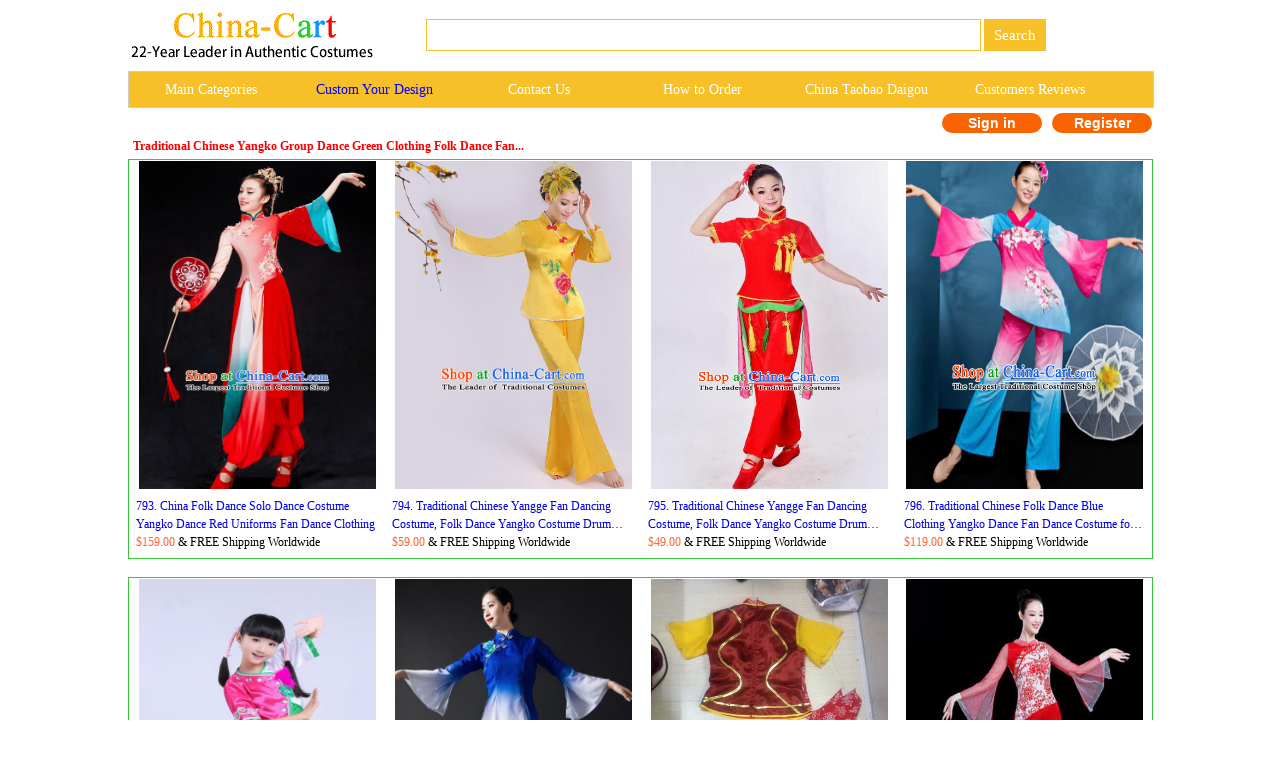

--- FILE ---
content_type: text/html
request_url: http://asian-costumes.com/Traditional_Chinese_Yangko_Group_Dance_Green_Clothing_Folk_Dance_Fan_Dance_Stage_Performance_Costume_for_Women(p19
body_size: 84784
content:
<!--�������ֻ��򿪺���ת���ֻ�ҳ��-->





<link href="/css.css" rel="stylesheet" type="text/css">


   <!--这行和下面一行本来应该在第一行第二行的-->




<html>
<head>
<title>Traditional Chinese Yangko Group Dance Green Clothing Folk Dance Fan Dance Stage Performance Costume for Women</title>
<meta http-equiv="Content-Type" content="text/html;">
<meta name="GENERATOR" content="Microsoft FrontPage 4.0">
<meta name=Keywords content="Traditional Chinese Yangko Group Dance Green Clothing Folk Dance Fan Dance Stage Performance Costume for Women">
<META name=description content="Traditional Chinese Yangko Group Dance Green Clothing Folk Dance Fan Dance Stage Performance Costume for Women">
<meta name="ProgId" content="FrontPage.Editor.Document">
<style type="text/css">
<!--
.style1 {color: #38C738}
.style5 {
color: #000000;
font-family: Geneva, Arial, Helvetica, sans-serif;
font-weight: bold;
}
.style9 {color: #000000}
.style10 {
	color: #FFFFFF;
	font-family: Georgia, "Times New Roman", Times, serif;
	font-weight: bold;
}
.style41 {
font-size: 16px;
font-weight: bold;
}
.style42 {
color: #b4c8bd;
font-size: 9px;}
-->
</style>
</head>
<body>

<style type="text/css">
<!--
.style89 a{
color:#FFFFFF;
}
.STYLE89 {font-family: Arial, Helvetica, sans-serif}
.STYLE161 {font-size: 14px; float: left; line-height: 35px; font-family: "Verdana"; text-decoration: none; width: 16%; display: block;}
-->
-->
</style>

<!--��google����ָ���ֻ�ҳ����?->
<link rel="alternate" media="only screen and (max-width: 640px)" href="http://m.china-cart.com/Traditional_Chinese_Yangko_Group_Dance_Green_Clothing_Folk_Dance_Fan_Dance_Stage_Performance_Costume_for_Women(p19">

<style type="text/css">
<!--
.STYLE164 {color: #FFFFFF}
-->
</style>
<table width="1024" border="0" align="center" cellpadding="0" cellspacing="1" bgcolor="#FFFFFF">
<tr>
<td bgcolor="#FFFFFF">
<table width="1024" border="0" cellspacing="0" cellpadding="0">
<tr> 
<td valign="middle" bgcolor="#FFFFFF"><a href="http://www.china-cart.com" target="_blank"><img src="images/logo-webtop.gif"></a></td>
<td  bgcolor="#FFFFFF">
<table border="0" align="left" cellpadding="0" cellspacing="0">
<tr>
<form name="searchform" method="post" action="search_from.asp" >
<td height="69"><div align="left">
<input name="searchkey" style="border: 1px solid #F7C028;height: 32px;font-size:15px;font-family: Verdana;color: #000000;" type="text" class="style71" size="60">
<input name="Submit" type="submit" style="background-color:#F7C028; color: #ffffff; font-size: 15px;font-family:Verdana; height: 32px; border:0px solid #CDCCC8; onClick="return check();" value=" Search " >
</td></form></tr>
</table></td>
</tr>
</table>
</td>
</tr>
</table>
<table width="1024" border="0" align="center" cellpadding="0" cellspacing="1" bgcolor="#CDCCCA">
<tr>
<td><table width="1024" border="0" align="center" cellpadding="0" cellspacing="0">
<tr>
<td height="35" align="center" valign="middle" bgcolor="#F7C028" class="style89">
	<a href="asian_costumes.asp" target="_blank" class="STYLE161">Main Categories </a>
	<a href="https://china-cart.com/custommade.asp" target="_blank" class="STYLE161" style="color: #0000FF;">Custom Your Design</a>
	<a rel="nofollow" href="https://china-cart.com/fk.asp" target="_blank" class="STYLE161">Contact Us</a>
	<a href="http://www.china-cart.com/how-to-order.asp?x=&amp;y=&amp;z=&amp;u=/index.asp&amp;s=&amp;q=" target="_blank" class="STYLE161">How to Order </a>
	<a href="https://www.china-cart.com/buyforyou.asp" target="_blank" class="STYLE161">China Taobao Daigou</a>
	<a rel="nofollow" href="testimony.asp" target="_blank" class="STYLE161">Customers Reviews</a></tr>
</table>
</td>
</tr>
</table>
<style type="text/css">
<!--
.style78 {
	font-size: 14px;
	font-family: Verdana;
	color: #FF6633;
	font-weight: bold;
}
a{
	text-decoration:none}
-->
</style>

<table bgcolor=#FFFFFF width=1024 border=0 align=center cellpadding=0 cellspacing=0><tr><td></td><td>
<td><!--<div align="left"><span class=style78> <a href='https://national-costume.com/f/0' target="_blank">Instant Answer</a></span></div>--></td><td>

</td><td>
<div align=center>
<span class="login">
	<a rel="nofollow" href=https://china-cart.com/myuser.asp?action=login&x=&y=&z=&u=/search.asp&s=&q=>Sign in
    </a>
    <a rel="nofollow" href=https://china-cart.com/reg-chinese.asp?action=yes&x=&y=&z=&u=/search.asp&s=&q=>Register</a></span></td></tr></table>
<STYLE type=text/css>
.Page_bar{background-color: #FFCC66;border-radius:4px;}
</style>






<table border="0" align="left" cellpadding="5" cellspacing="0">
<tr> 
<td>




<p style="padding-bottom=10px; color:#FF0000;font-weight:bold;line-height:16px">Traditional Chinese Yangko Group Dance Green Clothing Folk Dance Fan...</p>


</td>
</td>


</tr>
</table>

<STYLE type=text/css> /* �ǳ���Ҫ�ģ���������ֻ�����У�û�����Ļ���...�ŵ�*/
.ellipse {
  display: -webkit-box;
  -webkit-box-orient: vertical;
  -webkit-line-clamp: 2;
  overflow: hidden;
}
            </style>




<table width="1024" border="0" align="center" cellpadding="0" cellspacing="1" bgcolor="#38C738">
<tr>
<td>
<table width="1023" border="0" align="center" cellpadding="0" cellspacing="0" bgcolor="#FFFFFF">
<TR> 

<TD  style="width:25%;"> 
<table border="0" align="center" cellpadding="1" cellspacing="0">
<tr>
<td>
<div align="center">
		
<a title="China Folk Dance Solo Dance Costume Yangko Dance Red Uniforms Fan Dance Clothing" href=http://china-cart.com/d.asp?a=China+Folk+Dance+Solo+Dance+Costume+Yangko+Dance+Red+Uniforms+Fan+Dance+Clothing&d=472642 target="_blank"><img title="China Folk Dance Solo Dance Costume Yangko Dance Red Uniforms Fan Dance Clothing" src=/u/214/2021859/China_Folk_Dance_Solo_Dance_Costume_Yangko_Dance_Red_Uniforms_Fan_Dance_Clothing.jpg alt="China Folk Dance Solo Dance Costume Yangko Dance Red Uniforms Fan Dance Clothing" width="237" height="328" border="0"></a>

</div>
</td> 
</tr>
<tr>
<td>
<table cellpadding="4">
<tr>
<td>



<a title="China Folk Dance Solo Dance Costume Yangko Dance Red Uniforms Fan Dance Clothing" href=http://china-cart.com/d.asp?a=China+Folk+Dance+Solo+Dance+Costume+Yangko+Dance+Red+Uniforms+Fan+Dance+Clothing&d=472642 target="_blank"><div align="left" class="ellipse">793.

China Folk Dance Solo Dance Costume Yangko Dance Red Uniforms Fan Dance Clothing</div>

</a>           




<div align="left"><font style="font-size:12px;color:#FF6633">$159.00</font><font style="font-size:12px"> & FREE Shipping Worldwide</font></div>
</td>
</tr>
</table>
</tr>
<tr>
</table>
</td>
<TD  style="width:25%;"> 
<table border="0" align="center" cellpadding="1" cellspacing="0">
<tr>
<td>
<div align="center">
		
<a title="Traditional Chinese Yangge Fan Dancing Costume, Folk Dance Yangko Costume Drum Dance Yellow Clothing for Women" href=http://china-cart.com/d.asp?a=Traditional+Chinese+Yangge+Fan+Dancing+Costume%2C+Folk+Dance+Yangko+Costume+Drum+Dance+Yellow+Clothing+for+Women&d=286932 target="_blank"><img title="Traditional Chinese Yangge Fan Dancing Costume, Folk Dance Yangko Costume Drum Dance Yellow Clothing for Women" src=/u/174/29221812/Traditional_Chinese_Yangge_Fan_Dancing_Costume_and_Accessories.jpg alt="Traditional Chinese Yangge Fan Dancing Costume, Folk Dance Yangko Costume Drum Dance Yellow Clothing for Women" width="237" height="328" border="0"></a>

</div>
</td> 
</tr>
<tr>
<td>
<table cellpadding="4">
<tr>
<td>



<a title="Traditional Chinese Yangge Fan Dancing Costume, Folk Dance Yangko Costume Drum Dance Yellow Clothing for Women" href=http://china-cart.com/d.asp?a=Traditional+Chinese+Yangge+Fan+Dancing+Costume%2C+Folk+Dance+Yangko+Costume+Drum+Dance+Yellow+Clothing+for+Women&d=286932 target="_blank"><div align="left" class="ellipse">794.

Traditional Chinese Yangge Fan Dancing Costume, Folk Dance Yangko Costume Drum Dance Yellow Clothing for Women</div>

</a>           




<div align="left"><font style="font-size:12px;color:#FF6633">$59.00</font><font style="font-size:12px"> & FREE Shipping Worldwide</font></div>
</td>
</tr>
</table>
</tr>
<tr>
</table>
</td>
<TD  style="width:25%;"> 
<table border="0" align="center" cellpadding="1" cellspacing="0">
<tr>
<td>
<div align="center">
		
<a title="Traditional Chinese Yangge Fan Dancing Costume, Folk Dance Yangko Costume Drum Dance Red Clothing for Women" href=http://china-cart.com/d.asp?a=Traditional+Chinese+Yangge+Fan+Dancing+Costume%2C+Folk+Dance+Yangko+Costume+Drum+Dance+Red+Clothing+for+Women&d=286902 target="_blank"><img title="Traditional Chinese Yangge Fan Dancing Costume, Folk Dance Yangko Costume Drum Dance Red Clothing for Women" src=/u/174/2921304/Traditional_Chinese_Yangge_Fan_Dancing_Costume_and_Accessories.jpg alt="Traditional Chinese Yangge Fan Dancing Costume, Folk Dance Yangko Costume Drum Dance Red Clothing for Women" width="237" height="328" border="0"></a>

</div>
</td> 
</tr>
<tr>
<td>
<table cellpadding="4">
<tr>
<td>



<a title="Traditional Chinese Yangge Fan Dancing Costume, Folk Dance Yangko Costume Drum Dance Red Clothing for Women" href=http://china-cart.com/d.asp?a=Traditional+Chinese+Yangge+Fan+Dancing+Costume%2C+Folk+Dance+Yangko+Costume+Drum+Dance+Red+Clothing+for+Women&d=286902 target="_blank"><div align="left" class="ellipse">795.

Traditional Chinese Yangge Fan Dancing Costume, Folk Dance Yangko Costume Drum Dance Red Clothing for Women</div>

</a>           




<div align="left"><font style="font-size:12px;color:#FF6633">$49.00</font><font style="font-size:12px"> & FREE Shipping Worldwide</font></div>
</td>
</tr>
</table>
</tr>
<tr>
</table>
</td>
<TD  style="width:25%;"> 
<table border="0" align="center" cellpadding="1" cellspacing="0">
<tr>
<td>
<div align="center">
		
<a title="Traditional Chinese Folk Dance Blue Clothing Yangko Dance Fan Dance Costume for Women" href=http://china-cart.com/d.asp?a=Traditional+Chinese+Folk+Dance+Blue+Clothing+Yangko+Dance+Fan+Dance+Costume+for+Women&d=373724 target="_blank"><img title="Traditional Chinese Folk Dance Blue Clothing Yangko Dance Fan Dance Costume for Women" src=/u/193/1841016/Traditional_Chinese_Folk_Dance_Blue_Clothing_Yangko_Dance_Fan_Dance_Costume_for_Women.jpg alt="Traditional Chinese Folk Dance Blue Clothing Yangko Dance Fan Dance Costume for Women" width="237" height="328" border="0"></a>

</div>
</td> 
</tr>
<tr>
<td>
<table cellpadding="4">
<tr>
<td>



<a title="Traditional Chinese Folk Dance Blue Clothing Yangko Dance Fan Dance Costume for Women" href=http://china-cart.com/d.asp?a=Traditional+Chinese+Folk+Dance+Blue+Clothing+Yangko+Dance+Fan+Dance+Costume+for+Women&d=373724 target="_blank"><div align="left" class="ellipse">796.

Traditional Chinese Folk Dance Blue Clothing Yangko Dance Fan Dance Costume for Women</div>

</a>           




<div align="left"><font style="font-size:12px;color:#FF6633">$119.00</font><font style="font-size:12px"> & FREE Shipping Worldwide</font></div>
</td>
</tr>
</table>
</tr>
<tr>
</table>
</td></tr>
</TABLE>
</TD>
</TR>
</TABLE><br>

<table width="1024" border="0" align="center" cellpadding="0" cellspacing="1" bgcolor="#38C738">
<tr>
<td>
<table width="1023" border="0" align="center" cellpadding="0" cellspacing="0" bgcolor="#FFFFFF">
<TR> 

<TD  style="width:25%;"> 
<table border="0" align="center" cellpadding="1" cellspacing="0">
<tr>
<td>
<div align="center">
		
<a title="Chinese Fan Dance Dress Yangge Dance Clothing Children Yangko Dance Rosy Uniforms Folk Dance Costumes" href=http://china-cart.com/d.asp?a=Chinese+Fan+Dance+Dress+Yangge+Dance+Clothing+Children+Yangko+Dance+Rosy+Uniforms+Folk+Dance+Costumes&d=483999 target="_blank"><img title="Chinese Fan Dance Dress Yangge Dance Clothing Children Yangko Dance Rosy Uniforms Folk Dance Costumes" src=/u/216/300336/Chinese_Fan_Dance_Dress_Yangge_Dance_Clothing_Children_Yangko_Dance_Rosy_Uniforms_Folk_Dance_Costumes.jpg alt="Chinese Fan Dance Dress Yangge Dance Clothing Children Yangko Dance Rosy Uniforms Folk Dance Costumes" width="237" height="328" border="0"></a>

</div>
</td> 
</tr>
<tr>
<td>
<table cellpadding="4">
<tr>
<td>



<a title="Chinese Fan Dance Dress Yangge Dance Clothing Children Yangko Dance Rosy Uniforms Folk Dance Costumes" href=http://china-cart.com/d.asp?a=Chinese+Fan+Dance+Dress+Yangge+Dance+Clothing+Children+Yangko+Dance+Rosy+Uniforms+Folk+Dance+Costumes&d=483999 target="_blank"><div align="left" class="ellipse">797.

Chinese Fan Dance Dress Yangge Dance Clothing Children Yangko Dance Rosy Uniforms Folk Dance Costumes</div>

</a>           




<div align="left"><font style="font-size:12px;color:#FF6633">$69.00</font><font style="font-size:12px"> & FREE Shipping Worldwide</font></div>
</td>
</tr>
</table>
</tr>
<tr>
</table>
</td>
<TD  style="width:25%;"> 
<table border="0" align="center" cellpadding="1" cellspacing="0">
<tr>
<td>
<div align="center">
		
<a title="Chinese Traditional National Yangko Dance Blue Clothing Folk Dance Fan Dance Costume for Women" href=http://china-cart.com/d.asp?a=Chinese+Traditional+National+Yangko+Dance+Blue+Clothing+Folk+Dance+Fan+Dance+Costume+for+Women&d=373530 target="_blank"><img title="Chinese Traditional National Yangko Dance Blue Clothing Folk Dance Fan Dance Costume for Women" src=/u/193/153136/Chinese_Traditional_National_Yangko_Dance_Blue_Clothing_Folk_Dance_Fan_Dance_Costume_for_Women.jpg alt="Chinese Traditional National Yangko Dance Blue Clothing Folk Dance Fan Dance Costume for Women" width="237" height="328" border="0"></a>

</div>
</td> 
</tr>
<tr>
<td>
<table cellpadding="4">
<tr>
<td>



<a title="Chinese Traditional National Yangko Dance Blue Clothing Folk Dance Fan Dance Costume for Women" href=http://china-cart.com/d.asp?a=Chinese+Traditional+National+Yangko+Dance+Blue+Clothing+Folk+Dance+Fan+Dance+Costume+for+Women&d=373530 target="_blank"><div align="left" class="ellipse">798.

Chinese Traditional National Yangko Dance Blue Clothing Folk Dance Fan Dance Costume for Women</div>

</a>           




<div align="left"><font style="font-size:12px;color:#FF6633">$379.00</font><font style="font-size:12px"> & FREE Shipping Worldwide</font></div>
</td>
</tr>
</table>
</tr>
<tr>
</table>
</td>
<TD  style="width:25%;"> 
<table border="0" align="center" cellpadding="1" cellspacing="0">
<tr>
<td>
<div align="center">
		
<a title="Traditional Chinese Classical Dance Yangge Fan Dance Costume, Folk Dance Uniform Yangko Orange Clothing for Women" href=http://china-cart.com/d.asp?a=Traditional+Chinese+Classical+Dance+Yangge+Fan+Dance+Costume%2C+Folk+Dance+Uniform+Yangko+Orange+Clothing+for+Women&d=286853 target="_blank"><img title="Traditional Chinese Classical Dance Yangge Fan Dance Costume, Folk Dance Uniform Yangko Orange Clothing for Women" src=/u/174/292352/Traditional_Chinese_Yangge_Fan_Dancing_Costume_and_Accessories.jpg alt="Traditional Chinese Classical Dance Yangge Fan Dance Costume, Folk Dance Uniform Yangko Orange Clothing for Women" width="237" height="328" border="0"></a>

</div>
</td> 
</tr>
<tr>
<td>
<table cellpadding="4">
<tr>
<td>



<a title="Traditional Chinese Classical Dance Yangge Fan Dance Costume, Folk Dance Uniform Yangko Orange Clothing for Women" href=http://china-cart.com/d.asp?a=Traditional+Chinese+Classical+Dance+Yangge+Fan+Dance+Costume%2C+Folk+Dance+Uniform+Yangko+Orange+Clothing+for+Women&d=286853 target="_blank"><div align="left" class="ellipse">799.

Traditional Chinese Classical Dance Yangge Fan Dance Costume, Folk Dance Uniform Yangko Orange Clothing for Women</div>

</a>           




<div align="left"><font style="font-size:12px;color:#FF6633">$169.00</font><font style="font-size:12px"> & FREE Shipping Worldwide</font></div>
</td>
</tr>
</table>
</tr>
<tr>
</table>
</td>
<TD  style="width:25%;"> 
<table border="0" align="center" cellpadding="1" cellspacing="0">
<tr>
<td>
<div align="center">
		
<a title="Chinese Traditional Folk Dance Yangko Dance Costume Fan Dance Red Clothing for Women" href=http://china-cart.com/d.asp?a=Chinese+Traditional+Folk+Dance+Yangko+Dance+Costume+Fan+Dance+Red+Clothing+for+Women&d=370567 target="_blank"><img title="Chinese Traditional Folk Dance Yangko Dance Costume Fan Dance Red Clothing for Women" src=/u/192/21223451/Chinese_Traditional_Folk_Dance_Yangko_Dance_Costume_Fan_Dance_Red_Clothing_for_Women.jpg alt="Chinese Traditional Folk Dance Yangko Dance Costume Fan Dance Red Clothing for Women" width="237" height="328" border="0"></a>

</div>
</td> 
</tr>
<tr>
<td>
<table cellpadding="4">
<tr>
<td>



<a title="Chinese Traditional Folk Dance Yangko Dance Costume Fan Dance Red Clothing for Women" href=http://china-cart.com/d.asp?a=Chinese+Traditional+Folk+Dance+Yangko+Dance+Costume+Fan+Dance+Red+Clothing+for+Women&d=370567 target="_blank"><div align="left" class="ellipse">800.

Chinese Traditional Folk Dance Yangko Dance Costume Fan Dance Red Clothing for Women</div>

</a>           




<div align="left"><font style="font-size:12px;color:#FF6633">$139.00</font><font style="font-size:12px"> & FREE Shipping Worldwide</font></div>
</td>
</tr>
</table>
</tr>
<tr>
</table>
</td></tr>
</TABLE>
</TD>
</TR>
</TABLE><br>

<table width="1024" border="0" align="center" cellpadding="0" cellspacing="1" bgcolor="#38C738">
<tr>
<td>
<table width="1023" border="0" align="center" cellpadding="0" cellspacing="0" bgcolor="#FFFFFF">
<TR> 

<TD  style="width:25%;"> 
<table border="0" align="center" cellpadding="1" cellspacing="0">
<tr>
<td>
<div align="center">
		
<a title="Chinese Traditional Folk Dance Red Feather Hair Accessories Stage Performance Yangko Dance Hair Stick for Women" href=http://china-cart.com/d.asp?a=Chinese+Traditional+Folk+Dance+Red+Feather+Hair+Accessories+Stage+Performance+Yangko+Dance+Hair+Stick+for+Women&d=380512 target="_blank"><img title="Chinese Traditional Folk Dance Red Feather Hair Accessories Stage Performance Yangko Dance Hair Stick for Women" src=/u/194/244282/Chinese_Traditional_Folk_Dance_Red_Feather_Hair_Accessories_Stage_Performance_Yangko_Dance_Hair_Stick_for_Women.jpg alt="Chinese Traditional Folk Dance Red Feather Hair Accessories Stage Performance Yangko Dance Hair Stick for Women" width="237" height="328" border="0"></a>

</div>
</td> 
</tr>
<tr>
<td>
<table cellpadding="4">
<tr>
<td>



<a title="Chinese Traditional Folk Dance Red Feather Hair Accessories Stage Performance Yangko Dance Hair Stick for Women" href=http://china-cart.com/d.asp?a=Chinese+Traditional+Folk+Dance+Red+Feather+Hair+Accessories+Stage+Performance+Yangko+Dance+Hair+Stick+for+Women&d=380512 target="_blank"><div align="left" class="ellipse">801.

Chinese Traditional Folk Dance Red Feather Hair Accessories Stage Performance Yangko Dance Hair Stick for Women</div>

</a>           




<div align="left"><font style="font-size:12px;color:#FF6633">$29.00</font><font style="font-size:12px"> & FREE Shipping Worldwide</font></div>
</td>
</tr>
</table>
</tr>
<tr>
</table>
</td>
<TD  style="width:25%;"> 
<table border="0" align="center" cellpadding="1" cellspacing="0">
<tr>
<td>
<div align="center">
		
<a title="Chinese Classical Dance Costume Traditional Folk Dance Yangko Fan Dance Clothing for Women" href=http://china-cart.com/d.asp?a=Chinese+Classical+Dance+Costume+Traditional+Folk+Dance+Yangko+Fan+Dance+Clothing+for+Women&d=350130 target="_blank"><img title="Chinese Classical Dance Costume Traditional Folk Dance Yangko Fan Dance Clothing for Women" src=/u/189/6135623/Traditional_Chinese_Fan_Dance_Folk_Dance_Costume_Classical_Yangko_Dance_Classical_Dance_Dress.jpg alt="Chinese Classical Dance Costume Traditional Folk Dance Yangko Fan Dance Clothing for Women" width="237" height="328" border="0"></a>

</div>
</td> 
</tr>
<tr>
<td>
<table cellpadding="4">
<tr>
<td>



<a title="Chinese Classical Dance Costume Traditional Folk Dance Yangko Fan Dance Clothing for Women" href=http://china-cart.com/d.asp?a=Chinese+Classical+Dance+Costume+Traditional+Folk+Dance+Yangko+Fan+Dance+Clothing+for+Women&d=350130 target="_blank"><div align="left" class="ellipse">802.

Chinese Classical Dance Costume Traditional Folk Dance Yangko Fan Dance Clothing for Women</div>

</a>           




<div align="left"><font style="font-size:12px;color:#FF6633">$129.00</font><font style="font-size:12px"> & FREE Shipping Worldwide</font></div>
</td>
</tr>
</table>
</tr>
<tr>
</table>
</td>
<TD  style="width:25%;"> 
<table border="0" align="center" cellpadding="1" cellspacing="0">
<tr>
<td>
<div align="center">
		
<a title="Chinese Traditional Folk Dance Costumes Fan Dance Yangko Drum Dance Red Clothing for Women" href=http://china-cart.com/d.asp?a=Chinese+Traditional+Folk+Dance+Costumes+Fan+Dance+Yangko+Drum+Dance+Red+Clothing+for+Women&d=366269 target="_blank"><img title="Chinese Traditional Folk Dance Costumes Fan Dance Yangko Drum Dance Red Clothing for Women" src=/u/191/16221945/Chinese_Traditional_Folk_Dance_Costumes_Fan_Dance_Yangko_Drum_Dance_Red_Clothing_for_Women.jpg alt="Chinese Traditional Folk Dance Costumes Fan Dance Yangko Drum Dance Red Clothing for Women" width="237" height="328" border="0"></a>

</div>
</td> 
</tr>
<tr>
<td>
<table cellpadding="4">
<tr>
<td>



<a title="Chinese Traditional Folk Dance Costumes Fan Dance Yangko Drum Dance Red Clothing for Women" href=http://china-cart.com/d.asp?a=Chinese+Traditional+Folk+Dance+Costumes+Fan+Dance+Yangko+Drum+Dance+Red+Clothing+for+Women&d=366269 target="_blank"><div align="left" class="ellipse">803.

Chinese Traditional Folk Dance Costumes Fan Dance Yangko Drum Dance Red Clothing for Women</div>

</a>           




<div align="left"><font style="font-size:12px;color:#FF6633">$89.00</font><font style="font-size:12px"> & FREE Shipping Worldwide</font></div>
</td>
</tr>
</table>
</tr>
<tr>
</table>
</td>
<TD  style="width:25%;"> 
<table border="0" align="center" cellpadding="1" cellspacing="0">
<tr>
<td>
<div align="center">
		
<a title="Traditional Chinese Folk Dance Fan Dance Red Veil Clothing Yangko Dance Costume for Women" href=http://china-cart.com/d.asp?a=Traditional+Chinese+Folk+Dance+Fan+Dance+Red+Veil+Clothing+Yangko+Dance+Costume+for+Women&d=373739 target="_blank"><img title="Traditional Chinese Folk Dance Fan Dance Red Veil Clothing Yangko Dance Costume for Women" src=/u/193/1842255/Traditional_Chinese_Folk_Dance_Fan_Dance_Red_Veil_Clothing_Yangko_Dance_Costume_for_Women.jpg alt="Traditional Chinese Folk Dance Fan Dance Red Veil Clothing Yangko Dance Costume for Women" width="237" height="328" border="0"></a>

</div>
</td> 
</tr>
<tr>
<td>
<table cellpadding="4">
<tr>
<td>



<a title="Traditional Chinese Folk Dance Fan Dance Red Veil Clothing Yangko Dance Costume for Women" href=http://china-cart.com/d.asp?a=Traditional+Chinese+Folk+Dance+Fan+Dance+Red+Veil+Clothing+Yangko+Dance+Costume+for+Women&d=373739 target="_blank"><div align="left" class="ellipse">804.

Traditional Chinese Folk Dance Fan Dance Red Veil Clothing Yangko Dance Costume for Women</div>

</a>           




<div align="left"><font style="font-size:12px;color:#FF6633">$129.00</font><font style="font-size:12px"> & FREE Shipping Worldwide</font></div>
</td>
</tr>
</table>
</tr>
<tr>
</table>
</td></tr>
</TABLE>
</TD>
</TR>
</TABLE><br>

<table width="1024" border="0" align="center" cellpadding="0" cellspacing="1" bgcolor="#38C738">
<tr>
<td>
<table width="1023" border="0" align="center" cellpadding="0" cellspacing="0" bgcolor="#FFFFFF">
<TR> 

<TD  style="width:25%;"> 
<table border="0" align="center" cellpadding="1" cellspacing="0">
<tr>
<td>
<div align="center">
		
<a title="Traditional Chinese Folk Dance Dress Stage Performance Yangko Dance Costumes for Women" href=http://china-cart.com/d.asp?a=Traditional+Chinese+Folk+Dance+Dress+Stage+Performance+Yangko+Dance+Costumes+for+Women&d=360145 target="_blank"><img title="Traditional Chinese Folk Dance Dress Stage Performance Yangko Dance Costumes for Women" src=/u/1811/2235015/Traditional_Chinese_Fan_Dance_Folk_Dance_Costume_Classical_Yangko_Dance_Classical_Dance_Dress.jpg alt="Traditional Chinese Folk Dance Dress Stage Performance Yangko Dance Costumes for Women" width="237" height="328" border="0"></a>

</div>
</td> 
</tr>
<tr>
<td>
<table cellpadding="4">
<tr>
<td>



<a title="Traditional Chinese Folk Dance Dress Stage Performance Yangko Dance Costumes for Women" href=http://china-cart.com/d.asp?a=Traditional+Chinese+Folk+Dance+Dress+Stage+Performance+Yangko+Dance+Costumes+for+Women&d=360145 target="_blank"><div align="left" class="ellipse">805.

Traditional Chinese Folk Dance Dress Stage Performance Yangko Dance Costumes for Women</div>

</a>           




<div align="left"><font style="font-size:12px;color:#FF6633">$139.00</font><font style="font-size:12px"> & FREE Shipping Worldwide</font></div>
</td>
</tr>
</table>
</tr>
<tr>
</table>
</td>
<TD  style="width:25%;"> 
<table border="0" align="center" cellpadding="1" cellspacing="0">
<tr>
<td>
<div align="center">
		
<a title="Traditional Chinese Folk Dance Fan Dance Red Clothing Yangko Dance Costume for Women" href=http://china-cart.com/d.asp?a=Traditional+Chinese+Folk+Dance+Fan+Dance+Red+Clothing+Yangko+Dance+Costume+for+Women&d=373729 target="_blank"><img title="Traditional Chinese Folk Dance Fan Dance Red Clothing Yangko Dance Costume for Women" src=/u/193/1841429/Traditional_Chinese_Folk_Dance_Fan_Dance_Red_Clothing_Yangko_Dance_Costume_for_Women.jpg alt="Traditional Chinese Folk Dance Fan Dance Red Clothing Yangko Dance Costume for Women" width="237" height="328" border="0"></a>

</div>
</td> 
</tr>
<tr>
<td>
<table cellpadding="4">
<tr>
<td>



<a title="Traditional Chinese Folk Dance Fan Dance Red Clothing Yangko Dance Costume for Women" href=http://china-cart.com/d.asp?a=Traditional+Chinese+Folk+Dance+Fan+Dance+Red+Clothing+Yangko+Dance+Costume+for+Women&d=373729 target="_blank"><div align="left" class="ellipse">806.

Traditional Chinese Folk Dance Fan Dance Red Clothing Yangko Dance Costume for Women</div>

</a>           




<div align="left"><font style="font-size:12px;color:#FF6633">$119.00</font><font style="font-size:12px"> & FREE Shipping Worldwide</font></div>
</td>
</tr>
</table>
</tr>
<tr>
</table>
</td>
<TD  style="width:25%;"> 
<table border="0" align="center" cellpadding="1" cellspacing="0">
<tr>
<td>
<div align="center">
		
<a title="Chinese Traditional Folk Dance Costumes Fan Dance Yangko Drum Dance Pink Clothing for Women" href=http://china-cart.com/d.asp?a=Chinese+Traditional+Folk+Dance+Costumes+Fan+Dance+Yangko+Drum+Dance+Pink+Clothing+for+Women&d=366271 target="_blank"><img title="Chinese Traditional Folk Dance Costumes Fan Dance Yangko Drum Dance Pink Clothing for Women" src=/u/191/16222057/Chinese_Traditional_Folk_Dance_Costumes_Fan_Dance_Yangko_Drum_Dance_Pink_Clothing_for_Women.jpg alt="Chinese Traditional Folk Dance Costumes Fan Dance Yangko Drum Dance Pink Clothing for Women" width="237" height="328" border="0"></a>

</div>
</td> 
</tr>
<tr>
<td>
<table cellpadding="4">
<tr>
<td>



<a title="Chinese Traditional Folk Dance Costumes Fan Dance Yangko Drum Dance Pink Clothing for Women" href=http://china-cart.com/d.asp?a=Chinese+Traditional+Folk+Dance+Costumes+Fan+Dance+Yangko+Drum+Dance+Pink+Clothing+for+Women&d=366271 target="_blank"><div align="left" class="ellipse">807.

Chinese Traditional Folk Dance Costumes Fan Dance Yangko Drum Dance Pink Clothing for Women</div>

</a>           




<div align="left"><font style="font-size:12px;color:#FF6633">$89.00</font><font style="font-size:12px"> & FREE Shipping Worldwide</font></div>
</td>
</tr>
</table>
</tr>
<tr>
</table>
</td>
<TD  style="width:25%;"> 
<table border="0" align="center" cellpadding="1" cellspacing="0">
<tr>
<td>
<div align="center">
		
<a title="Chinese Traditional Folk Dance Yangko Dance Winter Costume Fan Dance Red Clothing for Women" href=http://china-cart.com/d.asp?a=Chinese+Traditional+Folk+Dance+Yangko+Dance+Winter+Costume+Fan+Dance+Red+Clothing+for+Women&d=370569 target="_blank"><img title="Chinese Traditional Folk Dance Yangko Dance Winter Costume Fan Dance Red Clothing for Women" src=/u/192/2122366/Chinese_Traditional_Folk_Dance_Yangko_Dance_Winter_Costume_Fan_Dance_Red_Clothing_for_Women.jpg alt="Chinese Traditional Folk Dance Yangko Dance Winter Costume Fan Dance Red Clothing for Women" width="237" height="328" border="0"></a>

</div>
</td> 
</tr>
<tr>
<td>
<table cellpadding="4">
<tr>
<td>



<a title="Chinese Traditional Folk Dance Yangko Dance Winter Costume Fan Dance Red Clothing for Women" href=http://china-cart.com/d.asp?a=Chinese+Traditional+Folk+Dance+Yangko+Dance+Winter+Costume+Fan+Dance+Red+Clothing+for+Women&d=370569 target="_blank"><div align="left" class="ellipse">808.

Chinese Traditional Folk Dance Yangko Dance Winter Costume Fan Dance Red Clothing for Women</div>

</a>           




<div align="left"><font style="font-size:12px;color:#FF6633">$139.00</font><font style="font-size:12px"> & FREE Shipping Worldwide</font></div>
</td>
</tr>
</table>
</tr>
<tr>
</table>
</td></tr>
</TABLE>
</TD>
</TR>
</TABLE><br>

<table width="1024" border="0" align="center" cellpadding="0" cellspacing="1" bgcolor="#38C738">
<tr>
<td>
<table width="1023" border="0" align="center" cellpadding="0" cellspacing="0" bgcolor="#FFFFFF">
<TR> 

<TD  style="width:25%;"> 
<table border="0" align="center" cellpadding="1" cellspacing="0">
<tr>
<td>
<div align="center">
		
<a title="Chinese Traditional Classical Dance Costume Fan Dance Yangko Stage Performance Rosy Dress for Women" href=http://china-cart.com/d.asp?a=Chinese+Traditional+Classical+Dance+Costume+Fan+Dance+Yangko+Stage+Performance+Rosy+Dress+for+Women&d=379358 target="_blank"><img title="Chinese Traditional Classical Dance Costume Fan Dance Yangko Stage Performance Rosy Dress for Women" src=/u/194/1631419/Chinese_Traditional_Classical_Dance_Costume_Fan_Dance_Yangko_Stage_Performance_Rosy_Dress_for_Women.jpg alt="Chinese Traditional Classical Dance Costume Fan Dance Yangko Stage Performance Rosy Dress for Women" width="237" height="328" border="0"></a>

</div>
</td> 
</tr>
<tr>
<td>
<table cellpadding="4">
<tr>
<td>



<a title="Chinese Traditional Classical Dance Costume Fan Dance Yangko Stage Performance Rosy Dress for Women" href=http://china-cart.com/d.asp?a=Chinese+Traditional+Classical+Dance+Costume+Fan+Dance+Yangko+Stage+Performance+Rosy+Dress+for+Women&d=379358 target="_blank"><div align="left" class="ellipse">809.

Chinese Traditional Classical Dance Costume Fan Dance Yangko Stage Performance Rosy Dress for Women</div>

</a>           




<div align="left"><font style="font-size:12px;color:#FF6633">$319.00</font><font style="font-size:12px"> & FREE Shipping Worldwide</font></div>
</td>
</tr>
</table>
</tr>
<tr>
</table>
</td>
<TD  style="width:25%;"> 
<table border="0" align="center" cellpadding="1" cellspacing="0">
<tr>
<td>
<div align="center">
		
<a title="Traditional Chinese Folk Dance Drum Dance Costumes Fan Dance Yangko Pink Clothing for Women" href=http://china-cart.com/d.asp?a=Traditional+Chinese+Folk+Dance+Drum+Dance+Costumes+Fan+Dance+Yangko+Pink+Clothing+for+Women&d=366331 target="_blank"><img title="Traditional Chinese Folk Dance Drum Dance Costumes Fan Dance Yangko Pink Clothing for Women" src=/u/191/16231615/Traditional_Chinese_Folk_Dance_Drum_Dance_Costumes_Fan_Dance_Yangko_Pink_Clothing_for_Women.jpg alt="Traditional Chinese Folk Dance Drum Dance Costumes Fan Dance Yangko Pink Clothing for Women" width="237" height="328" border="0"></a>

</div>
</td> 
</tr>
<tr>
<td>
<table cellpadding="4">
<tr>
<td>



<a title="Traditional Chinese Folk Dance Drum Dance Costumes Fan Dance Yangko Pink Clothing for Women" href=http://china-cart.com/d.asp?a=Traditional+Chinese+Folk+Dance+Drum+Dance+Costumes+Fan+Dance+Yangko+Pink+Clothing+for+Women&d=366331 target="_blank"><div align="left" class="ellipse">810.

Traditional Chinese Folk Dance Drum Dance Costumes Fan Dance Yangko Pink Clothing for Women</div>

</a>           




<div align="left"><font style="font-size:12px;color:#FF6633">$129.00</font><font style="font-size:12px"> & FREE Shipping Worldwide</font></div>
</td>
</tr>
</table>
</tr>
<tr>
</table>
</td>
<TD  style="width:25%;"> 
<table border="0" align="center" cellpadding="1" cellspacing="0">
<tr>
<td>
<div align="center">
		
<a title="Traditional Chinese Folk Dance Waist Drum Dance Costumes Fan Dance Yangko Red Clothing for Women" href=http://china-cart.com/d.asp?a=Traditional+Chinese+Folk+Dance+Waist+Drum+Dance+Costumes+Fan+Dance+Yangko+Red+Clothing+for+Women&d=366335 target="_blank"><img title="Traditional Chinese Folk Dance Waist Drum Dance Costumes Fan Dance Yangko Red Clothing for Women" src=/u/191/16231942/Traditional_Chinese_Folk_Dance_Waist_Drum_Dance_Costumes_Fan_Dance_Yangko_Red_Clothing_for_Women.jpg alt="Traditional Chinese Folk Dance Waist Drum Dance Costumes Fan Dance Yangko Red Clothing for Women" width="237" height="328" border="0"></a>

</div>
</td> 
</tr>
<tr>
<td>
<table cellpadding="4">
<tr>
<td>



<a title="Traditional Chinese Folk Dance Waist Drum Dance Costumes Fan Dance Yangko Red Clothing for Women" href=http://china-cart.com/d.asp?a=Traditional+Chinese+Folk+Dance+Waist+Drum+Dance+Costumes+Fan+Dance+Yangko+Red+Clothing+for+Women&d=366335 target="_blank"><div align="left" class="ellipse">811.

Traditional Chinese Folk Dance Waist Drum Dance Costumes Fan Dance Yangko Red Clothing for Women</div>

</a>           




<div align="left"><font style="font-size:12px;color:#FF6633">$169.00</font><font style="font-size:12px"> & FREE Shipping Worldwide</font></div>
</td>
</tr>
</table>
</tr>
<tr>
</table>
</td>
<TD  style="width:25%;"> 
<table border="0" align="center" cellpadding="1" cellspacing="0">
<tr>
<td>
<div align="center">
		
<a title="Chinese Folk Dance Silk Fan Yangko Dance Rosy Feather Fan Group Dance Fan Festival Peony Dance Fans" href=http://china-cart.com/d.asp?a=Chinese+Folk+Dance+Silk+Fan+Yangko+Dance+Rosy+Feather+Fan+Group+Dance+Fan+Festival+Peony+Dance+Fans&d=487115 target="_blank"><img title="Chinese Folk Dance Silk Fan Yangko Dance Rosy Feather Fan Group Dance Fan Festival Peony Dance Fans" src=/u/217/264026/Chinese_Folk_Dance_Silk_Fan_Yangko_Dance_Rosy_Feather_Fan_Group_Dance_Fan_Festival_Peony_Dance_Fans.jpg alt="Chinese Folk Dance Silk Fan Yangko Dance Rosy Feather Fan Group Dance Fan Festival Peony Dance Fans" width="237" height="328" border="0"></a>

</div>
</td> 
</tr>
<tr>
<td>
<table cellpadding="4">
<tr>
<td>



<a title="Chinese Folk Dance Silk Fan Yangko Dance Rosy Feather Fan Group Dance Fan Festival Peony Dance Fans" href=http://china-cart.com/d.asp?a=Chinese+Folk+Dance+Silk+Fan+Yangko+Dance+Rosy+Feather+Fan+Group+Dance+Fan+Festival+Peony+Dance+Fans&d=487115 target="_blank"><div align="left" class="ellipse">812.

Chinese Folk Dance Silk Fan Yangko Dance Rosy Feather Fan Group Dance Fan Festival Peony Dance Fans</div>

</a>           




<div align="left"><font style="font-size:12px;color:#FF6633">$59.00</font><font style="font-size:12px"> & FREE Shipping Worldwide</font></div>
</td>
</tr>
</table>
</tr>
<tr>
</table>
</td></tr>
</TABLE>
</TD>
</TR>
</TABLE><br>

<table width="1024" border="0" align="center" cellpadding="0" cellspacing="1" bgcolor="#38C738">
<tr>
<td>
<table width="1023" border="0" align="center" cellpadding="0" cellspacing="0" bgcolor="#FFFFFF">
<TR> 

<TD  style="width:25%;"> 
<table border="0" align="center" cellpadding="1" cellspacing="0">
<tr>
<td>
<div align="center">
		
<a title="Chinese Traditional Classical Dance Fan Dance Costume Folk Dance Yangko Clothing for Women" href=http://china-cart.com/d.asp?a=Chinese+Traditional+Classical+Dance+Fan+Dance+Costume+Folk+Dance+Yangko+Clothing+for+Women&d=354244 target="_blank"><img title="Chinese Traditional Classical Dance Fan Dance Costume Folk Dance Yangko Clothing for Women" src=/u/1810/1023735/Traditional_Chinese_Fan_Dance_Folk_Dance_Costume_Classical_Yangko_Dance_Classical_Dance_Dress.jpg alt="Chinese Traditional Classical Dance Fan Dance Costume Folk Dance Yangko Clothing for Women" width="237" height="328" border="0"></a>

</div>
</td> 
</tr>
<tr>
<td>
<table cellpadding="4">
<tr>
<td>



<a title="Chinese Traditional Classical Dance Fan Dance Costume Folk Dance Yangko Clothing for Women" href=http://china-cart.com/d.asp?a=Chinese+Traditional+Classical+Dance+Fan+Dance+Costume+Folk+Dance+Yangko+Clothing+for+Women&d=354244 target="_blank"><div align="left" class="ellipse">813.

Chinese Traditional Classical Dance Fan Dance Costume Folk Dance Yangko Clothing for Women</div>

</a>           




<div align="left"><font style="font-size:12px;color:#FF6633">$299.00</font><font style="font-size:12px"> & FREE Shipping Worldwide</font></div>
</td>
</tr>
</table>
</tr>
<tr>
</table>
</td>
<TD  style="width:25%;"> 
<table border="0" align="center" cellpadding="1" cellspacing="0">
<tr>
<td>
<div align="center">
		
<a title="China Fan Dance Stage Performance Costume Modern Dance Clothing Chorus Group Blue Veil Dress" href=http://china-cart.com/d.asp?a=China+Fan+Dance+Stage+Performance+Costume+Modern+Dance+Clothing+Chorus+Group+Blue+Veil+Dress&d=470093 target="_blank"><img title="China Fan Dance Stage Performance Costume Modern Dance Clothing Chorus Group Blue Veil Dress" src=/u/213/304551/China_Fan_Dance_Stage_Performance_Costume_Modern_Dance_Clothing_Chorus_Group_Blue_Veil_Dress.jpg alt="China Fan Dance Stage Performance Costume Modern Dance Clothing Chorus Group Blue Veil Dress" width="237" height="328" border="0"></a>

</div>
</td> 
</tr>
<tr>
<td>
<table cellpadding="4">
<tr>
<td>



<a title="China Fan Dance Stage Performance Costume Modern Dance Clothing Chorus Group Blue Veil Dress" href=http://china-cart.com/d.asp?a=China+Fan+Dance+Stage+Performance+Costume+Modern+Dance+Clothing+Chorus+Group+Blue+Veil+Dress&d=470093 target="_blank"><div align="left" class="ellipse">814.

China Fan Dance Stage Performance Costume Modern Dance Clothing Chorus Group Blue Veil Dress</div>

</a>           




<div align="left"><font style="font-size:12px;color:#FF6633">$159.00</font><font style="font-size:12px"> & FREE Shipping Worldwide</font></div>
</td>
</tr>
</table>
</tr>
<tr>
</table>
</td>
<TD  style="width:25%;"> 
<table border="0" align="center" cellpadding="1" cellspacing="0">
<tr>
<td>
<div align="center">
		
<a title="Chinese Traditional Folk Dance Costumes Fan Dance Yangko Drum Dance Rosy Mandarin Sleeve Clothing for Women" href=http://china-cart.com/d.asp?a=Chinese+Traditional+Folk+Dance+Costumes+Fan+Dance+Yangko+Drum+Dance+Rosy+Mandarin+Sleeve+Clothing+for+Women&d=366273 target="_blank"><img title="Chinese Traditional Folk Dance Costumes Fan Dance Yangko Drum Dance Rosy Mandarin Sleeve Clothing for Women" src=/u/191/16222225/Chinese_Traditional_Folk_Dance_Costumes_Fan_Dance_Yangko_Drum_Dance_Rosy_Mandarin_Sleeve_Clothing_for_Women.jpg alt="Chinese Traditional Folk Dance Costumes Fan Dance Yangko Drum Dance Rosy Mandarin Sleeve Clothing for Women" width="237" height="328" border="0"></a>

</div>
</td> 
</tr>
<tr>
<td>
<table cellpadding="4">
<tr>
<td>



<a title="Chinese Traditional Folk Dance Costumes Fan Dance Yangko Drum Dance Rosy Mandarin Sleeve Clothing for Women" href=http://china-cart.com/d.asp?a=Chinese+Traditional+Folk+Dance+Costumes+Fan+Dance+Yangko+Drum+Dance+Rosy+Mandarin+Sleeve+Clothing+for+Women&d=366273 target="_blank"><div align="left" class="ellipse">815.

Chinese Traditional Folk Dance Costumes Fan Dance Yangko Drum Dance Rosy Mandarin Sleeve Clothing for Women</div>

</a>           




<div align="left"><font style="font-size:12px;color:#FF6633">$89.00</font><font style="font-size:12px"> & FREE Shipping Worldwide</font></div>
</td>
</tr>
</table>
</tr>
<tr>
</table>
</td>
<TD  style="width:25%;"> 
<table border="0" align="center" cellpadding="1" cellspacing="0">
<tr>
<td>
<div align="center">
		
<a title="Chinese Children Folk Dance Red Uniforms Yangko Dance Costumes Girl Drum Dance Dress Fan Dance Clothing" href=http://china-cart.com/d.asp?a=Chinese+Children+Folk+Dance+Red+Uniforms+Yangko+Dance+Costumes+Girl+Drum+Dance+Dress+Fan+Dance+Clothing&d=484052 target="_blank"><img title="Chinese Children Folk Dance Red Uniforms Yangko Dance Costumes Girl Drum Dance Dress Fan Dance Clothing" src=/u/216/303108/Chinese_Children_Folk_Dance_Red_Uniforms_Yangko_Dance_Costumes_Girl_Drum_Dance_Dress_Fan_Dance_Clothing.jpg alt="Chinese Children Folk Dance Red Uniforms Yangko Dance Costumes Girl Drum Dance Dress Fan Dance Clothing" width="237" height="328" border="0"></a>

</div>
</td> 
</tr>
<tr>
<td>
<table cellpadding="4">
<tr>
<td>



<a title="Chinese Children Folk Dance Red Uniforms Yangko Dance Costumes Girl Drum Dance Dress Fan Dance Clothing" href=http://china-cart.com/d.asp?a=Chinese+Children+Folk+Dance+Red+Uniforms+Yangko+Dance+Costumes+Girl+Drum+Dance+Dress+Fan+Dance+Clothing&d=484052 target="_blank"><div align="left" class="ellipse">816.

Chinese Children Folk Dance Red Uniforms Yangko Dance Costumes Girl Drum Dance Dress Fan Dance Clothing</div>

</a>           




<div align="left"><font style="font-size:12px;color:#FF6633">$89.00</font><font style="font-size:12px"> & FREE Shipping Worldwide</font></div>
</td>
</tr>
</table>
</tr>
<tr>
</table>
</td></tr>
</TABLE>
</TD>
</TR>
</TABLE><br>

<table width="1024" border="0" align="center" cellpadding="0" cellspacing="1" bgcolor="#38C738">
<tr>
<td>
<table width="1023" border="0" align="center" cellpadding="0" cellspacing="0" bgcolor="#FFFFFF">
<TR> 

<TD  style="width:25%;"> 
<table border="0" align="center" cellpadding="1" cellspacing="0">
<tr>
<td>
<div align="center">
		
<a title="Traditional Chinese Yangge Fan Dance Costume, Folk Dance Yangko Costume Drum Dance Clothing for Women" href=http://china-cart.com/d.asp?a=Traditional+Chinese+Yangge+Fan+Dance+Costume%2C+Folk+Dance+Yangko+Costume+Drum+Dance+Clothing+for+Women&d=336056 target="_blank"><img title="Traditional Chinese Yangge Fan Dance Costume, Folk Dance Yangko Costume Drum Dance Clothing for Women" src=/u/185/1402959/Traditional_Chinese_Yangge_Fan_Dance_Folk_Dance_Costume_Classical_Yangko_Dance_Modern_Dance_Dress_Halloween_Clothing.jpg alt="Traditional Chinese Yangge Fan Dance Costume, Folk Dance Yangko Costume Drum Dance Clothing for Women" width="237" height="328" border="0"></a>

</div>
</td> 
</tr>
<tr>
<td>
<table cellpadding="4">
<tr>
<td>



<a title="Traditional Chinese Yangge Fan Dance Costume, Folk Dance Yangko Costume Drum Dance Clothing for Women" href=http://china-cart.com/d.asp?a=Traditional+Chinese+Yangge+Fan+Dance+Costume%2C+Folk+Dance+Yangko+Costume+Drum+Dance+Clothing+for+Women&d=336056 target="_blank"><div align="left" class="ellipse">817.

Traditional Chinese Yangge Fan Dance Costume, Folk Dance Yangko Costume Drum Dance Clothing for Women</div>

</a>           




<div align="left"><font style="font-size:12px;color:#FF6633">$79.00</font><font style="font-size:12px"> & FREE Shipping Worldwide</font></div>
</td>
</tr>
</table>
</tr>
<tr>
</table>
</td>
<TD  style="width:25%;"> 
<table border="0" align="center" cellpadding="1" cellspacing="0">
<tr>
<td>
<div align="center">
		
<a title="Chinese Traditional Folk Dance Costumes Fan Dance Yangko Drum Dance Red Mandarin Sleeve Clothing for Women" href=http://china-cart.com/d.asp?a=Chinese+Traditional+Folk+Dance+Costumes+Fan+Dance+Yangko+Drum+Dance+Red+Mandarin+Sleeve+Clothing+for+Women&d=366274 target="_blank"><img title="Chinese Traditional Folk Dance Costumes Fan Dance Yangko Drum Dance Red Mandarin Sleeve Clothing for Women" src=/u/191/16222252/Chinese_Traditional_Folk_Dance_Costumes_Fan_Dance_Yangko_Drum_Dance_Red_Mandarin_Sleeve_Clothing_for_Women.jpg alt="Chinese Traditional Folk Dance Costumes Fan Dance Yangko Drum Dance Red Mandarin Sleeve Clothing for Women" width="237" height="328" border="0"></a>

</div>
</td> 
</tr>
<tr>
<td>
<table cellpadding="4">
<tr>
<td>



<a title="Chinese Traditional Folk Dance Costumes Fan Dance Yangko Drum Dance Red Mandarin Sleeve Clothing for Women" href=http://china-cart.com/d.asp?a=Chinese+Traditional+Folk+Dance+Costumes+Fan+Dance+Yangko+Drum+Dance+Red+Mandarin+Sleeve+Clothing+for+Women&d=366274 target="_blank"><div align="left" class="ellipse">818.

Chinese Traditional Folk Dance Costumes Fan Dance Yangko Drum Dance Red Mandarin Sleeve Clothing for Women</div>

</a>           




<div align="left"><font style="font-size:12px;color:#FF6633">$89.00</font><font style="font-size:12px"> & FREE Shipping Worldwide</font></div>
</td>
</tr>
</table>
</tr>
<tr>
</table>
</td>
<TD  style="width:25%;"> 
<table border="0" align="center" cellpadding="1" cellspacing="0">
<tr>
<td>
<div align="center">
		
<a title="Chinese Folk Dance Garments Yangko Dance Clothing Women Fan Dance Outfit" href=http://china-cart.com/d.asp?a=Chinese+Folk+Dance+Garments+Yangko+Dance+Clothing+Women+Fan+Dance+Outfit&d=494789 target="_blank"><img title="Chinese Folk Dance Garments Yangko Dance Clothing Women Fan Dance Outfit" src=/u/232/935134/Chinese_Folk_Dance_Garments_Yangko_Dance_Clothing_Women_Fan_Dance_Outfit.jpg alt="Chinese Folk Dance Garments Yangko Dance Clothing Women Fan Dance Outfit" width="237" height="328" border="0"></a>

</div>
</td> 
</tr>
<tr>
<td>
<table cellpadding="4">
<tr>
<td>



<a title="Chinese Folk Dance Garments Yangko Dance Clothing Women Fan Dance Outfit" href=http://china-cart.com/d.asp?a=Chinese+Folk+Dance+Garments+Yangko+Dance+Clothing+Women+Fan+Dance+Outfit&d=494789 target="_blank"><div align="left" class="ellipse">819.

Chinese Folk Dance Garments Yangko Dance Clothing Women Fan Dance Outfit</div>

</a>           




<div align="left"><font style="font-size:12px;color:#FF6633">$75.00</font><font style="font-size:12px"> & FREE Shipping Worldwide</font></div>
</td>
</tr>
</table>
</tr>
<tr>
</table>
</td>
<TD  style="width:25%;"> 
<table border="0" align="center" cellpadding="1" cellspacing="0">
<tr>
<td>
<div align="center">
		
<a title="China Children Group Stage Performance Costume Folk Dance Clothing Little Eagle Dance Outfit" href=http://china-cart.com/d.asp?a=China+Children+Group+Stage+Performance+Costume+Folk+Dance+Clothing+Little+Eagle+Dance+Outfit&d=501223 target="_blank"><img title="China Children Group Stage Performance Costume Folk Dance Clothing Little Eagle Dance Outfit" src=/u/239/21121050/China_Children_Group_Stage_Performance_Costume_Folk_Dance_Clothing_Little_Eagle_Dance_Outfit.jpg alt="China Children Group Stage Performance Costume Folk Dance Clothing Little Eagle Dance Outfit" width="237" height="328" border="0"></a>

</div>
</td> 
</tr>
<tr>
<td>
<table cellpadding="4">
<tr>
<td>



<a title="China Children Group Stage Performance Costume Folk Dance Clothing Little Eagle Dance Outfit" href=http://china-cart.com/d.asp?a=China+Children+Group+Stage+Performance+Costume+Folk+Dance+Clothing+Little+Eagle+Dance+Outfit&d=501223 target="_blank"><div align="left" class="ellipse">820.

China Children Group Stage Performance Costume Folk Dance Clothing Little Eagle Dance Outfit</div>

</a>           




<div align="left"><font style="font-size:12px;color:#FF6633">$329.00</font><font style="font-size:12px"> & FREE Shipping Worldwide</font></div>
</td>
</tr>
</table>
</tr>
<tr>
</table>
</td></tr>
</TABLE>
</TD>
</TR>
</TABLE><br>

<table width="1024" border="0" align="center" cellpadding="0" cellspacing="1" bgcolor="#38C738">
<tr>
<td>
<table width="1023" border="0" align="center" cellpadding="0" cellspacing="0" bgcolor="#FFFFFF">
<TR> 

<TD  style="width:25%;"> 
<table border="0" align="center" cellpadding="1" cellspacing="0">
<tr>
<td>
<div align="center">
		
<a title="Chinese Classical Drum Dance Costume Traditional Folk Dance Fan Dance Yangko Red Clothing for Women" href=http://china-cart.com/d.asp?a=Chinese+Classical+Drum+Dance+Costume+Traditional+Folk+Dance+Fan+Dance+Yangko+Red+Clothing+for+Women&d=350081 target="_blank"><img title="Chinese Classical Drum Dance Costume Traditional Folk Dance Fan Dance Yangko Red Clothing for Women" src=/u/189/6131059/Traditional_Chinese_Fan_Dance_Folk_Dance_Costume_Classical_Yangko_Dance_Classical_Dance_Dress.jpg alt="Chinese Classical Drum Dance Costume Traditional Folk Dance Fan Dance Yangko Red Clothing for Women" width="237" height="328" border="0"></a>

</div>
</td> 
</tr>
<tr>
<td>
<table cellpadding="4">
<tr>
<td>



<a title="Chinese Classical Drum Dance Costume Traditional Folk Dance Fan Dance Yangko Red Clothing for Women" href=http://china-cart.com/d.asp?a=Chinese+Classical+Drum+Dance+Costume+Traditional+Folk+Dance+Fan+Dance+Yangko+Red+Clothing+for+Women&d=350081 target="_blank"><div align="left" class="ellipse">821.

Chinese Classical Drum Dance Costume Traditional Folk Dance Fan Dance Yangko Red Clothing for Women</div>

</a>           




<div align="left"><font style="font-size:12px;color:#FF6633">$119.00</font><font style="font-size:12px"> & FREE Shipping Worldwide</font></div>
</td>
</tr>
</table>
</tr>
<tr>
</table>
</td>
<TD  style="width:25%;"> 
<table border="0" align="center" cellpadding="1" cellspacing="0">
<tr>
<td>
<div align="center">
		
<a title="Traditional Chinese Folk Dance Yangko Dance Red Costumes Fan Dance Clothing for Women" href=http://china-cart.com/d.asp?a=Traditional+Chinese+Folk+Dance+Yangko+Dance+Red+Costumes+Fan+Dance+Clothing+for+Women&d=366395 target="_blank"><img title="Traditional Chinese Folk Dance Yangko Dance Red Costumes Fan Dance Clothing for Women" src=/u/191/17374/Traditional_Chinese_Folk_Dance_Yangko_Dance_Red_Costumes_Fan_Dance_Clothing_for_Women.jpg alt="Traditional Chinese Folk Dance Yangko Dance Red Costumes Fan Dance Clothing for Women" width="237" height="328" border="0"></a>

</div>
</td> 
</tr>
<tr>
<td>
<table cellpadding="4">
<tr>
<td>



<a title="Traditional Chinese Folk Dance Yangko Dance Red Costumes Fan Dance Clothing for Women" href=http://china-cart.com/d.asp?a=Traditional+Chinese+Folk+Dance+Yangko+Dance+Red+Costumes+Fan+Dance+Clothing+for+Women&d=366395 target="_blank"><div align="left" class="ellipse">822.

Traditional Chinese Folk Dance Yangko Dance Red Costumes Fan Dance Clothing for Women</div>

</a>           




<div align="left"><font style="font-size:12px;color:#FF6633">$119.00</font><font style="font-size:12px"> & FREE Shipping Worldwide</font></div>
</td>
</tr>
</table>
</tr>
<tr>
</table>
</td>
<TD  style="width:25%;"> 
<table border="0" align="center" cellpadding="1" cellspacing="0">
<tr>
<td>
<div align="center">
		
<a title="Chinese Yangko Dance Purple Feather Fan Group Dance Fan Festival Peony Dance Fans Folk Dance Silk Fan" href=http://china-cart.com/d.asp?a=Chinese+Yangko+Dance+Purple+Feather+Fan+Group+Dance+Fan+Festival+Peony+Dance+Fans+Folk+Dance+Silk+Fan&d=487114 target="_blank"><img title="Chinese Yangko Dance Purple Feather Fan Group Dance Fan Festival Peony Dance Fans Folk Dance Silk Fan" src=/u/217/2635944/Chinese_Yangko_Dance_Purple_Feather_Fan_Group_Dance_Fan_Festival_Peony_Dance_Fans_Folk_Dance_Silk_Fan.jpg alt="Chinese Yangko Dance Purple Feather Fan Group Dance Fan Festival Peony Dance Fans Folk Dance Silk Fan" width="237" height="328" border="0"></a>

</div>
</td> 
</tr>
<tr>
<td>
<table cellpadding="4">
<tr>
<td>



<a title="Chinese Yangko Dance Purple Feather Fan Group Dance Fan Festival Peony Dance Fans Folk Dance Silk Fan" href=http://china-cart.com/d.asp?a=Chinese+Yangko+Dance+Purple+Feather+Fan+Group+Dance+Fan+Festival+Peony+Dance+Fans+Folk+Dance+Silk+Fan&d=487114 target="_blank"><div align="left" class="ellipse">823.

Chinese Yangko Dance Purple Feather Fan Group Dance Fan Festival Peony Dance Fans Folk Dance Silk Fan</div>

</a>           




<div align="left"><font style="font-size:12px;color:#FF6633">$59.00</font><font style="font-size:12px"> & FREE Shipping Worldwide</font></div>
</td>
</tr>
</table>
</tr>
<tr>
</table>
</td>
<TD  style="width:25%;"> 
<table border="0" align="center" cellpadding="1" cellspacing="0">
<tr>
<td>
<div align="center">
		
<a title="China Male Dance Clothing Folk Dance Outfit Men Group Stage Performance Costume" href=http://china-cart.com/d.asp?a=China+Male+Dance+Clothing+Folk+Dance+Outfit+Men+Group+Stage+Performance+Costume&d=501225 target="_blank"><img title="China Male Dance Clothing Folk Dance Outfit Men Group Stage Performance Costume" src=/u/239/2112167/China_Male_Dance_Clothing_Folk_Dance_Outfit_Men_Group_Stage_Performance_Costume.jpg alt="China Male Dance Clothing Folk Dance Outfit Men Group Stage Performance Costume" width="237" height="328" border="0"></a>

</div>
</td> 
</tr>
<tr>
<td>
<table cellpadding="4">
<tr>
<td>



<a title="China Male Dance Clothing Folk Dance Outfit Men Group Stage Performance Costume" href=http://china-cart.com/d.asp?a=China+Male+Dance+Clothing+Folk+Dance+Outfit+Men+Group+Stage+Performance+Costume&d=501225 target="_blank"><div align="left" class="ellipse">824.

China Male Dance Clothing Folk Dance Outfit Men Group Stage Performance Costume</div>

</a>           




<div align="left"><font style="font-size:12px;color:#FF6633">$239.00</font><font style="font-size:12px"> & FREE Shipping Worldwide</font></div>
</td>
</tr>
</table>
</tr>
<tr>
</table>
</td></tr>
</TABLE>
</TD>
</TR>
</TABLE><br>

<table width="1024" border="0" align="center" cellpadding="0" cellspacing="1" bgcolor="#38C738">
<tr>
<td>
<table width="1023" border="0" align="center" cellpadding="0" cellspacing="0" bgcolor="#FFFFFF">
<TR> 

<TD  style="width:25%;"> 
<table border="0" align="center" cellpadding="1" cellspacing="0">
<tr>
<td>
<div align="center">
		
<a title="Traditional Chinese Folk Dance Clothing Yangko Dance Fan Dance Red Costume for Women" href=http://china-cart.com/d.asp?a=Traditional+Chinese+Folk+Dance+Clothing+Yangko+Dance+Fan+Dance+Red+Costume+for+Women&d=378054 target="_blank"><img title="Traditional Chinese Folk Dance Clothing Yangko Dance Fan Dance Red Costume for Women" src=/u/194/414935/Traditional_Chinese_Folk_Dance_Clothing_Yangko_Dance_Fan_Dance_Red_Costume_for_Women.jpg alt="Traditional Chinese Folk Dance Clothing Yangko Dance Fan Dance Red Costume for Women" width="237" height="328" border="0"></a>

</div>
</td> 
</tr>
<tr>
<td>
<table cellpadding="4">
<tr>
<td>



<a title="Traditional Chinese Folk Dance Clothing Yangko Dance Fan Dance Red Costume for Women" href=http://china-cart.com/d.asp?a=Traditional+Chinese+Folk+Dance+Clothing+Yangko+Dance+Fan+Dance+Red+Costume+for+Women&d=378054 target="_blank"><div align="left" class="ellipse">825.

Traditional Chinese Folk Dance Clothing Yangko Dance Fan Dance Red Costume for Women</div>

</a>           




<div align="left"><font style="font-size:12px;color:#FF6633">$139.00</font><font style="font-size:12px"> & FREE Shipping Worldwide</font></div>
</td>
</tr>
</table>
</tr>
<tr>
</table>
</td>
<TD  style="width:25%;"> 
<table border="0" align="center" cellpadding="1" cellspacing="0">
<tr>
<td>
<div align="center">
		
<a title="Traditional Chinese Yangko Dance Costumes Folk Dance Fan Dance Clothing for Women" href=http://china-cart.com/d.asp?a=Traditional+Chinese+Yangko+Dance+Costumes+Folk+Dance+Fan+Dance+Clothing+for+Women&d=366399 target="_blank"><img title="Traditional Chinese Yangko Dance Costumes Folk Dance Fan Dance Clothing for Women" src=/u/191/1731020/Traditional_Chinese_Yangko_Dance_Costumes_Folk_Dance_Fan_Dance_Clothing_for_Women.jpg alt="Traditional Chinese Yangko Dance Costumes Folk Dance Fan Dance Clothing for Women" width="237" height="328" border="0"></a>

</div>
</td> 
</tr>
<tr>
<td>
<table cellpadding="4">
<tr>
<td>



<a title="Traditional Chinese Yangko Dance Costumes Folk Dance Fan Dance Clothing for Women" href=http://china-cart.com/d.asp?a=Traditional+Chinese+Yangko+Dance+Costumes+Folk+Dance+Fan+Dance+Clothing+for+Women&d=366399 target="_blank"><div align="left" class="ellipse">826.

Traditional Chinese Yangko Dance Costumes Folk Dance Fan Dance Clothing for Women</div>

</a>           




<div align="left"><font style="font-size:12px;color:#FF6633">$109.00</font><font style="font-size:12px"> & FREE Shipping Worldwide</font></div>
</td>
</tr>
</table>
</tr>
<tr>
</table>
</td>
<TD  style="width:25%;"> 
<table border="0" align="center" cellpadding="1" cellspacing="0">
<tr>
<td>
<div align="center">
		
<a title="Chinese Women Group Dance Clothing Traditional Fan Dance Blue Outfits Folk Dance Costumes Yangko Dance Performance Apparels" href=http://china-cart.com/d.asp?a=Chinese+Women+Group+Dance+Clothing+Traditional+Fan+Dance+Blue+Outfits+Folk+Dance+Costumes+Yangko+Dance+Performance+Apparels&d=486616 target="_blank"><img title="Chinese Women Group Dance Clothing Traditional Fan Dance Blue Outfits Folk Dance Costumes Yangko Dance Performance Apparels" src=/u/217/2254429/Chinese_Women_Group_Dance_Clothing_Traditional_Fan_Dance_Blue_Outfits_Folk_Dance_Costumes_Yangko_Dance_Performance_Apparels.jpg alt="Chinese Women Group Dance Clothing Traditional Fan Dance Blue Outfits Folk Dance Costumes Yangko Dance Performance Apparels" width="237" height="328" border="0"></a>

</div>
</td> 
</tr>
<tr>
<td>
<table cellpadding="4">
<tr>
<td>



<a title="Chinese Women Group Dance Clothing Traditional Fan Dance Blue Outfits Folk Dance Costumes Yangko Dance Performance Apparels" href=http://china-cart.com/d.asp?a=Chinese+Women+Group+Dance+Clothing+Traditional+Fan+Dance+Blue+Outfits+Folk+Dance+Costumes+Yangko+Dance+Performance+Apparels&d=486616 target="_blank"><div align="left" class="ellipse">827.

Chinese Women Group Dance Clothing Traditional Fan Dance Blue Outfits Folk Dance Costumes Yangko Dance Performance Apparels</div>

</a>           




<div align="left"><font style="font-size:12px;color:#FF6633">$129.00</font><font style="font-size:12px"> & FREE Shipping Worldwide</font></div>
</td>
</tr>
</table>
</tr>
<tr>
</table>
</td>
<TD  style="width:25%;"> 
<table border="0" align="center" cellpadding="1" cellspacing="0">
<tr>
<td>
<div align="center">
		
<a title="Chinese Traditional Fan Dance Red Outfits Folk Dance Costumes Yangko Dance Performance Apparels Women Group Dance Clothing" href=http://china-cart.com/d.asp?a=Chinese+Traditional+Fan+Dance+Red+Outfits+Folk+Dance+Costumes+Yangko+Dance+Performance+Apparels+Women+Group+Dance+Clothing&d=486615 target="_blank"><img title="Chinese Traditional Fan Dance Red Outfits Folk Dance Costumes Yangko Dance Performance Apparels Women Group Dance Clothing" src=/u/217/2254330/Chinese_Traditional_Fan_Dance_Red_Outfits_Folk_Dance_Costumes_Yangko_Dance_Performance_Apparels_Women_Group_Dance_Clothing.jpg alt="Chinese Traditional Fan Dance Red Outfits Folk Dance Costumes Yangko Dance Performance Apparels Women Group Dance Clothing" width="237" height="328" border="0"></a>

</div>
</td> 
</tr>
<tr>
<td>
<table cellpadding="4">
<tr>
<td>



<a title="Chinese Traditional Fan Dance Red Outfits Folk Dance Costumes Yangko Dance Performance Apparels Women Group Dance Clothing" href=http://china-cart.com/d.asp?a=Chinese+Traditional+Fan+Dance+Red+Outfits+Folk+Dance+Costumes+Yangko+Dance+Performance+Apparels+Women+Group+Dance+Clothing&d=486615 target="_blank"><div align="left" class="ellipse">828.

Chinese Traditional Fan Dance Red Outfits Folk Dance Costumes Yangko Dance Performance Apparels Women Group Dance Clothing</div>

</a>           




<div align="left"><font style="font-size:12px;color:#FF6633">$129.00</font><font style="font-size:12px"> & FREE Shipping Worldwide</font></div>
</td>
</tr>
</table>
</tr>
<tr>
</table>
</td></tr>
</TABLE>
</TD>
</TR>
</TABLE><br>

<table width="1024" border="0" align="center" cellpadding="0" cellspacing="1" bgcolor="#38C738">
<tr>
<td>
<table width="1023" border="0" align="center" cellpadding="0" cellspacing="0" bgcolor="#FFFFFF">
<TR> 

<TD  style="width:25%;"> 
<table border="0" align="center" cellpadding="1" cellspacing="0">
<tr>
<td>
<div align="center">
		
<a title="Chinese Classical Dance White Costume Traditional Folk Umbrella Dance Yangko Fan Dance Clothing for Women" href=http://china-cart.com/d.asp?a=Chinese+Classical+Dance+White+Costume+Traditional+Folk+Umbrella+Dance+Yangko+Fan+Dance+Clothing+for+Women&d=350131 target="_blank"><img title="Chinese Classical Dance White Costume Traditional Folk Umbrella Dance Yangko Fan Dance Clothing for Women" src=/u/189/6135739/Traditional_Chinese_Fan_Dance_Folk_Dance_Costume_Classical_Yangko_Dance_Classical_Dance_Dress.jpg alt="Chinese Classical Dance White Costume Traditional Folk Umbrella Dance Yangko Fan Dance Clothing for Women" width="237" height="328" border="0"></a>

</div>
</td> 
</tr>
<tr>
<td>
<table cellpadding="4">
<tr>
<td>



<a title="Chinese Classical Dance White Costume Traditional Folk Umbrella Dance Yangko Fan Dance Clothing for Women" href=http://china-cart.com/d.asp?a=Chinese+Classical+Dance+White+Costume+Traditional+Folk+Umbrella+Dance+Yangko+Fan+Dance+Clothing+for+Women&d=350131 target="_blank"><div align="left" class="ellipse">829.

Chinese Classical Dance White Costume Traditional Folk Umbrella Dance Yangko Fan Dance Clothing for Women</div>

</a>           




<div align="left"><font style="font-size:12px;color:#FF6633">$129.00</font><font style="font-size:12px"> & FREE Shipping Worldwide</font></div>
</td>
</tr>
</table>
</tr>
<tr>
</table>
</td>
<TD  style="width:25%;"> 
<table border="0" align="center" cellpadding="1" cellspacing="0">
<tr>
<td>
<div align="center">
		
<a title="Traditional Chinese Folk Dance Single Sleeve Costumes Fan Dance Yangko Dance Pink Clothing for Women" href=http://china-cart.com/d.asp?a=Traditional+Chinese+Folk+Dance+Single+Sleeve+Costumes+Fan+Dance+Yangko+Dance+Pink+Clothing+for+Women&d=366345 target="_blank"><img title="Traditional Chinese Folk Dance Single Sleeve Costumes Fan Dance Yangko Dance Pink Clothing for Women" src=/u/191/1705434/Traditional_Chinese_Folk_Dance_Single_Sleeve_Costumes_Fan_Dance_Yangko_Dance_Pink_Clothing_for_Women.jpg alt="Traditional Chinese Folk Dance Single Sleeve Costumes Fan Dance Yangko Dance Pink Clothing for Women" width="237" height="328" border="0"></a>

</div>
</td> 
</tr>
<tr>
<td>
<table cellpadding="4">
<tr>
<td>



<a title="Traditional Chinese Folk Dance Single Sleeve Costumes Fan Dance Yangko Dance Pink Clothing for Women" href=http://china-cart.com/d.asp?a=Traditional+Chinese+Folk+Dance+Single+Sleeve+Costumes+Fan+Dance+Yangko+Dance+Pink+Clothing+for+Women&d=366345 target="_blank"><div align="left" class="ellipse">830.

Traditional Chinese Folk Dance Single Sleeve Costumes Fan Dance Yangko Dance Pink Clothing for Women</div>

</a>           




<div align="left"><font style="font-size:12px;color:#FF6633">$129.00</font><font style="font-size:12px"> & FREE Shipping Worldwide</font></div>
</td>
</tr>
</table>
</tr>
<tr>
</table>
</td>
<TD  style="width:25%;"> 
<table border="0" align="center" cellpadding="1" cellspacing="0">
<tr>
<td>
<div align="center">
		
<a title="Chinese Classical Dance Royalblue Costume Traditional Yangko Folk Dance Fan Dance Clothing for Women" href=http://china-cart.com/d.asp?a=Chinese+Classical+Dance+Royalblue+Costume+Traditional+Yangko+Folk+Dance+Fan+Dance+Clothing+for+Women&d=350127 target="_blank"><img title="Chinese Classical Dance Royalblue Costume Traditional Yangko Folk Dance Fan Dance Clothing for Women" src=/u/189/6135343/Traditional_Chinese_Fan_Dance_Folk_Dance_Costume_Classical_Yangko_Dance_Classical_Dance_Dress.jpg alt="Chinese Classical Dance Royalblue Costume Traditional Yangko Folk Dance Fan Dance Clothing for Women" width="237" height="328" border="0"></a>

</div>
</td> 
</tr>
<tr>
<td>
<table cellpadding="4">
<tr>
<td>



<a title="Chinese Classical Dance Royalblue Costume Traditional Yangko Folk Dance Fan Dance Clothing for Women" href=http://china-cart.com/d.asp?a=Chinese+Classical+Dance+Royalblue+Costume+Traditional+Yangko+Folk+Dance+Fan+Dance+Clothing+for+Women&d=350127 target="_blank"><div align="left" class="ellipse">831.

Chinese Classical Dance Royalblue Costume Traditional Yangko Folk Dance Fan Dance Clothing for Women</div>

</a>           




<div align="left"><font style="font-size:12px;color:#FF6633">$139.00</font><font style="font-size:12px"> & FREE Shipping Worldwide</font></div>
</td>
</tr>
</table>
</tr>
<tr>
</table>
</td>
<TD  style="width:25%;"> 
<table border="0" align="center" cellpadding="1" cellspacing="0">
<tr>
<td>
<div align="center">
		
<a title="Chinese Yangko Dance Performance Apparels Women Group Dance Clothing Traditional Fan Dance Rosy Outfits Folk Dance Costumes" href=http://china-cart.com/d.asp?a=Chinese+Yangko+Dance+Performance+Apparels+Women+Group+Dance+Clothing+Traditional+Fan+Dance+Rosy+Outfits+Folk+Dance+Costumes&d=486617 target="_blank"><img title="Chinese Yangko Dance Performance Apparels Women Group Dance Clothing Traditional Fan Dance Rosy Outfits Folk Dance Costumes" src=/u/217/2254532/Chinese_Yangko_Dance_Performance_Apparels_Women_Group_Dance_Clothing_Traditional_Fan_Dance_Rosy_Outfits_Folk_Dance_Costumes.jpg alt="Chinese Yangko Dance Performance Apparels Women Group Dance Clothing Traditional Fan Dance Rosy Outfits Folk Dance Costumes" width="237" height="328" border="0"></a>

</div>
</td> 
</tr>
<tr>
<td>
<table cellpadding="4">
<tr>
<td>



<a title="Chinese Yangko Dance Performance Apparels Women Group Dance Clothing Traditional Fan Dance Rosy Outfits Folk Dance Costumes" href=http://china-cart.com/d.asp?a=Chinese+Yangko+Dance+Performance+Apparels+Women+Group+Dance+Clothing+Traditional+Fan+Dance+Rosy+Outfits+Folk+Dance+Costumes&d=486617 target="_blank"><div align="left" class="ellipse">832.

Chinese Yangko Dance Performance Apparels Women Group Dance Clothing Traditional Fan Dance Rosy Outfits Folk Dance Costumes</div>

</a>           




<div align="left"><font style="font-size:12px;color:#FF6633">$129.00</font><font style="font-size:12px"> & FREE Shipping Worldwide</font></div>
</td>
</tr>
</table>
</tr>
<tr>
</table>
</td></tr>
</TABLE>
</TD>
</TR>
</TABLE><br>

<table width="1024" border="0" align="center" cellpadding="0" cellspacing="1" bgcolor="#38C738">
<tr>
<td>
<table width="1023" border="0" align="center" cellpadding="0" cellspacing="0" bgcolor="#FFFFFF">
<TR> 

<TD  style="width:25%;"> 
<table border="0" align="center" cellpadding="1" cellspacing="0">
<tr>
<td>
<div align="center">
		
<a title="Traditional Chinese Folk Dance Jasmine Flower Blue Clothing Yangko Dance Fan Dance Costume for Women" href=http://china-cart.com/d.asp?a=Traditional+Chinese+Folk+Dance+Jasmine+Flower+Blue+Clothing+Yangko+Dance+Fan+Dance+Costume+for+Women&d=378072 target="_blank"><img title="Traditional Chinese Folk Dance Jasmine Flower Blue Clothing Yangko Dance Fan Dance Costume for Women" src=/u/194/4270/Traditional_Chinese_Folk_Dance_Jasmine_Flower_Blue_Clothing_Yangko_Dance_Fan_Dance_Costume_for_Women.jpg alt="Traditional Chinese Folk Dance Jasmine Flower Blue Clothing Yangko Dance Fan Dance Costume for Women" width="237" height="328" border="0"></a>

</div>
</td> 
</tr>
<tr>
<td>
<table cellpadding="4">
<tr>
<td>



<a title="Traditional Chinese Folk Dance Jasmine Flower Blue Clothing Yangko Dance Fan Dance Costume for Women" href=http://china-cart.com/d.asp?a=Traditional+Chinese+Folk+Dance+Jasmine+Flower+Blue+Clothing+Yangko+Dance+Fan+Dance+Costume+for+Women&d=378072 target="_blank"><div align="left" class="ellipse">833.

Traditional Chinese Folk Dance Jasmine Flower Blue Clothing Yangko Dance Fan Dance Costume for Women</div>

</a>           




<div align="left"><font style="font-size:12px;color:#FF6633">$159.00</font><font style="font-size:12px"> & FREE Shipping Worldwide</font></div>
</td>
</tr>
</table>
</tr>
<tr>
</table>
</td>
<TD  style="width:25%;"> 
<table border="0" align="center" cellpadding="1" cellspacing="0">
<tr>
<td>
<div align="center">
		
<a title="Chinese Traditional Yangko Dance Costume Folk Dance Fan Dance Blue Clothing for Women" href=http://china-cart.com/d.asp?a=Chinese+Traditional+Yangko+Dance+Costume+Folk+Dance+Fan+Dance+Blue+Clothing+for+Women&d=370561 target="_blank"><img title="Chinese Traditional Yangko Dance Costume Folk Dance Fan Dance Blue Clothing for Women" src=/u/192/21223050/Chinese_Traditional_Yangko_Dance_Costume_Folk_Dance_Fan_Dance_Blue_Clothing_for_Women.jpg alt="Chinese Traditional Yangko Dance Costume Folk Dance Fan Dance Blue Clothing for Women" width="237" height="328" border="0"></a>

</div>
</td> 
</tr>
<tr>
<td>
<table cellpadding="4">
<tr>
<td>



<a title="Chinese Traditional Yangko Dance Costume Folk Dance Fan Dance Blue Clothing for Women" href=http://china-cart.com/d.asp?a=Chinese+Traditional+Yangko+Dance+Costume+Folk+Dance+Fan+Dance+Blue+Clothing+for+Women&d=370561 target="_blank"><div align="left" class="ellipse">834.

Chinese Traditional Yangko Dance Costume Folk Dance Fan Dance Blue Clothing for Women</div>

</a>           




<div align="left"><font style="font-size:12px;color:#FF6633">$119.00</font><font style="font-size:12px"> & FREE Shipping Worldwide</font></div>
</td>
</tr>
</table>
</tr>
<tr>
</table>
</td>
<TD  style="width:25%;"> 
<table border="0" align="center" cellpadding="1" cellspacing="0">
<tr>
<td>
<div align="center">
		
<a title="Chinese Folk Dance Blue Outfits Woman Fan Dance Yangko Dance Clothing" href=http://china-cart.com/d.asp?a=Chinese+Folk+Dance+Blue+Outfits+Woman+Fan+Dance+Yangko+Dance+Clothing&d=469834 target="_blank"><img title="Chinese Folk Dance Blue Outfits Woman Fan Dance Yangko Dance Clothing" src=/u/213/292273/Chinese_Folk_Dance_Blue_Outfits_Woman_Fan_Dance_Yangko_Dance_Clothing.jpg alt="Chinese Folk Dance Blue Outfits Woman Fan Dance Yangko Dance Clothing" width="237" height="328" border="0"></a>

</div>
</td> 
</tr>
<tr>
<td>
<table cellpadding="4">
<tr>
<td>



<a title="Chinese Folk Dance Blue Outfits Woman Fan Dance Yangko Dance Clothing" href=http://china-cart.com/d.asp?a=Chinese+Folk+Dance+Blue+Outfits+Woman+Fan+Dance+Yangko+Dance+Clothing&d=469834 target="_blank"><div align="left" class="ellipse">835.

Chinese Folk Dance Blue Outfits Woman Fan Dance Yangko Dance Clothing</div>

</a>           




<div align="left"><font style="font-size:12px;color:#FF6633">$699.00</font><font style="font-size:12px"> & FREE Shipping Worldwide</font></div>
</td>
</tr>
</table>
</tr>
<tr>
</table>
</td>
<TD  style="width:25%;"> 
<table border="0" align="center" cellpadding="1" cellspacing="0">
<tr>
<td>
<div align="center">
		
<a title="Traditional Chinese Classical Dance Fan Dance Costume, China Yangko Folk Dance Blue Dress Clothing for Women" href=http://china-cart.com/d.asp?a=Traditional+Chinese+Classical+Dance+Fan+Dance+Costume%2C+China+Yangko+Folk+Dance+Blue+Dress+Clothing+for+Women&d=318087 target="_blank"><img title="Traditional Chinese Classical Dance Fan Dance Costume, China Yangko Folk Dance Blue Dress Clothing for Women" src=/u/1712/2625927/Traditional_Chinese_Yangge_Fan_Dancing_Costume_Modern_Dance_Dress_Clothing.jpg alt="Traditional Chinese Classical Dance Fan Dance Costume, China Yangko Folk Dance Blue Dress Clothing for Women" width="237" height="328" border="0"></a>

</div>
</td> 
</tr>
<tr>
<td>
<table cellpadding="4">
<tr>
<td>



<a title="Traditional Chinese Classical Dance Fan Dance Costume, China Yangko Folk Dance Blue Dress Clothing for Women" href=http://china-cart.com/d.asp?a=Traditional+Chinese+Classical+Dance+Fan+Dance+Costume%2C+China+Yangko+Folk+Dance+Blue+Dress+Clothing+for+Women&d=318087 target="_blank"><div align="left" class="ellipse">836.

Traditional Chinese Classical Dance Fan Dance Costume, China Yangko Folk Dance Blue Dress Clothing for Women</div>

</a>           




<div align="left"><font style="font-size:12px;color:#FF6633">$149.00</font><font style="font-size:12px"> & FREE Shipping Worldwide</font></div>
</td>
</tr>
</table>
</tr>
<tr>
</table>
</td></tr>
</TABLE>
</TD>
</TR>
</TABLE><br>

<br><br>

 
<table border="0" align="center" cellpadding="0" cellspacing="1" bgcolor="#ffffff">
<tr>

<td height="30" class="page_bar"><div align="center">&nbsp;<a href="Traditional_Chinese_Yangko_Group_Dance_Green_Clothing_Folk_Dance_Fan_Dance_Stage_Performance_Costume_for_Women(p18"><span style="font-size:14px">&lt;&lt;&lt;&nbsp;Previous Page</span></a>&nbsp;</div></td>



<td width="30" height="30" class="page_bar"><div align="center"><a href="Traditional_Chinese_Yangko_Group_Dance_Green_Clothing_Folk_Dance_Fan_Dance_Stage_Performance_Costume_for_Women"><span style="font-size:15px">&nbsp;&nbsp;1&nbsp;&nbsp;</span></a></div></td>  
<td width="30" height="30" class="page_bar"><div align="center"><span style="font-size:18px">&nbsp;...&nbsp;</td>

<td width="30" height="30" class="page_bar"><div align="center"><a href="Traditional_Chinese_Yangko_Group_Dance_Green_Clothing_Folk_Dance_Fan_Dance_Stage_Performance_Costume_for_Women(p14"><span style="font-size:15px">&nbsp;&nbsp;14&nbsp;&nbsp;</span></a></div></td>

<td width="30" height="30" class="page_bar"><div align="center"><a href="Traditional_Chinese_Yangko_Group_Dance_Green_Clothing_Folk_Dance_Fan_Dance_Stage_Performance_Costume_for_Women(p15"><span style="font-size:15px">&nbsp;&nbsp;15&nbsp;&nbsp;</span></a></div></td>

<td width="30" height="30" class="page_bar"><div align="center"><a href="Traditional_Chinese_Yangko_Group_Dance_Green_Clothing_Folk_Dance_Fan_Dance_Stage_Performance_Costume_for_Women(p16"><span style="font-size:15px">&nbsp;&nbsp;16&nbsp;&nbsp;</span></a></div></td>

<td width="30" height="30" class="page_bar"><div align="center"><a href="Traditional_Chinese_Yangko_Group_Dance_Green_Clothing_Folk_Dance_Fan_Dance_Stage_Performance_Costume_for_Women(p17"><span style="font-size:15px">&nbsp;&nbsp;17&nbsp;&nbsp;</span></a></div></td>

<td width="30" height="30" class="page_bar"><div align="center"><a href="Traditional_Chinese_Yangko_Group_Dance_Green_Clothing_Folk_Dance_Fan_Dance_Stage_Performance_Costume_for_Women(p18"><span style="font-size:15px">&nbsp;&nbsp;18&nbsp;&nbsp;</span></a></div></td>
  <td width="30" height="30" bgcolor="#ee5c25"><div align="center"><a href="Traditional_Chinese_Yangko_Group_Dance_Green_Clothing_Folk_Dance_Fan_Dance_Stage_Performance_Costume_for_Women(p19"><span style="font-size:15px">&nbsp;&nbsp;19&nbsp;&nbsp;</span></a></div></td>



<td width="30" height="30" class="page_bar"><div align="center"><a href="Traditional_Chinese_Yangko_Group_Dance_Green_Clothing_Folk_Dance_Fan_Dance_Stage_Performance_Costume_for_Women(p20"><span style="font-size:15px">&nbsp;&nbsp;20&nbsp;&nbsp;</span></a></div></td>

<td width="30" height="30" class="page_bar"><div align="center"><a href="Traditional_Chinese_Yangko_Group_Dance_Green_Clothing_Folk_Dance_Fan_Dance_Stage_Performance_Costume_for_Women(p21"><span style="font-size:15px">&nbsp;&nbsp;21&nbsp;&nbsp;</span></a></div></td>

<td width="30" height="30" class="page_bar"><div align="center"><a href="Traditional_Chinese_Yangko_Group_Dance_Green_Clothing_Folk_Dance_Fan_Dance_Stage_Performance_Costume_for_Women(p22"><span style="font-size:15px">&nbsp;&nbsp;22&nbsp;&nbsp;</span></a></div></td>

<td width="30" height="30" class="page_bar"><div align="center"><a href="Traditional_Chinese_Yangko_Group_Dance_Green_Clothing_Folk_Dance_Fan_Dance_Stage_Performance_Costume_for_Women(p23"><span style="font-size:15px">&nbsp;&nbsp;23&nbsp;&nbsp;</span></a></div></td>

<td width="30" height="30" class="page_bar"><div align="center"><a href="Traditional_Chinese_Yangko_Group_Dance_Green_Clothing_Folk_Dance_Fan_Dance_Stage_Performance_Costume_for_Women(p24"><span style="font-size:15px">&nbsp;&nbsp;24&nbsp;&nbsp;</span></a></div></td>

<td width="30" height="30" class="page_bar"><div align="center"><span style="font-size:18px">&nbsp;...&nbsp;</td>

<td width="30" height="30" class="page_bar"><div align="center"><a href="Traditional_Chinese_Yangko_Group_Dance_Green_Clothing_Folk_Dance_Fan_Dance_Stage_Performance_Costume_for_Women(p228"><span style="font-size:15px">&nbsp;&nbsp;228&nbsp;&nbsp;</span></a></div></td>

<td height="30" class="page_bar"><div align="center">&nbsp;<a href="Traditional_Chinese_Yangko_Group_Dance_Green_Clothing_Folk_Dance_Fan_Dance_Stage_Performance_Costume_for_Women(p20"><span style="font-size:14px">Next Page&nbsp;&gt;&gt;&gt;</span></a>&nbsp;</div></td>

</tr>
</table>




<br>



<form name="search_from" method="post" action="search_from.asp?from_price=&to_price=&nclassid=&price=">
  <div align="center">
  <input type="text" style="border:1px solid #FFFFFF;font: 15px arial; height: 1.78em;" value="Page:" size="1">
  <input type="hidden" name="searchkey" value="Traditional_Chinese_Yangko_Group_Dance_Green_Clothing_Folk_Dance_Fan_Dance_Stage_Performance_Costume_for_Women">
  <input maxlength=4 name="page" size="1" value="20" style="border:1px solid #ccc;font: 16px arial; height: 1.78em; padding-left:15px;" id="Text1" type="text" onKeyUp="change(document.getElementById('Text1').value)" />
  <input type="submit" name="Submit3"  style="border:1px solid #ccc;font: 16px arial; height: 1.78em;" value="GO">
  </div>
</form>

<script language="javascript" type="text/javascript">
function change(str) {
document.getElementById("Text1").value = str.replace(/\D/gi, "");
}
</script>

<br><br><br><br><form name="search_form_for_search_bar" method="post" action="search_from_for_search_bar.asp" >
  <div align="center">
    <input name="searchkey_for_search_bar" style="border: 2px solid #38C738;height: 35px;font-size:19px;font-family: Verdana;color: #38C738 ;" type="text" class="style71" size="70">
    &nbsp;
    <input name="Submit" type="submit" style="background-color: #38C738; color: #ffffff; font-size: 19px;font-family:Verdana; height: 35px; border:1px solid #38C738; onClick="return check_for_search_bar();" value="Search" >
  </div>
</form>
<br><br>
<br>
<table width="1024" height="369" border="0" bordercolor="#EFB700" align="center" cellpadding="10" cellspacing="1" bgcolor="#EFB700">
<tr> 
<td height="41" align="center" valign="middle" bgcolor="#FFFFFF"><span class="fk_heading">Can't find the item you need?</span></td>
</tr>
<tr>
<td height="51" align="left" valign="middle" bgcolor="#FFFFCC"><p>Many items have not been posted online yet. Besides, our top traditional tailors and craftsmen can custom make it specially for you at a very reasonable price. Feel free to describe it in the following form or email us at service@china-cart.com. </p>
  </td>
</tr>
<tr>
<td height="247" valign="top" bgcolor="#FFFFFF"> 
<table width="97%" border="0" align="center" cellpadding="1" cellspacing="1" bgcolor="#FFFFFF">
<form name="fkinfoDoubleForm" method="post" action="fk-chinese.asp?action=save">
<tr> 
<td style="padding-left:10px">
<div align="right" class="style9">Your Name:</div>
</td>
<td height="22" style="padding-left:10px"><input name="fkusername" type="text" id="fkusername" size="12"><input type="hidden" name="fkleixing" value="0" id="fkleixing"></td>
</tr>
<tr> 
<td style="padding-left:10px">
<div align="right" class="style9">Your<img src="images/ye.gif"/>:</div>
</td>
<td height="20" style="padding-left:10px"><input name="fkmm" type="text" id="fkmm" size="28"></td>
</tr>
<tr> 
<td style="padding-left:10px">
<div align="right" class="style9">Your City:</div>
</td>
<td height="22" style="padding-left:10px"><input name="fklaizi" type="text" id="fklaizi" size="28"></td>
</tr>
<tr> 
<td valign="top" style="padding-left:10px">
<div align="right"><span class="style9">Describe the Item:</span><br>
</div></td>
<td style="padding-left:10px"> 
<div align="left">
<textarea name="fkcontent" cols="37" rows="8" wrap="VIRTUAL" id="fkcontent"></textarea>
</div></td>
</tr>
<tr> 
<td height="28" colspan="2" style="padding-left:10px"><div align="right">
<input type="submit" name="Submit3" value="Send" onclick="return checkfkDoubleForm();">
</div></td>
</tr> </form>
</table>


 </td>
</tr>
</table>
<SCRIPT LANGUAGE="JavaScript">
<!--
function checkspace(checkstr) {
var str = '';
for(i = 0; i < checkstr.length; i++) {
str = str + ' ';
}
return (str == checkstr);
}
function checkfkDoubleForm()
{
if(checkspace(document.fkinfoDoubleForm.fkusername.value)) {
document.fkinfoDoubleForm.fkusername.focus();
alert("Sorry, please fill in your name.");
return false;
}
if(checkspace(document.fkinfoDoubleForm.fklaizi.value)) {
document.fkinfoDoubleForm.fklaizi.focus();
alert("Sorry, please fill in your city & country.");
return false;
}
if(checkspace(document.fkinfoDoubleForm.fkcontent.value)) {
document.fkinfoDoubleForm.fkcontent.focus();
alert("Sorry, please describe the item you want.");
return false;
}
if(document.fkinfoDoubleForm.fkmm.value.length!=0)
{
if (document.fkinfoDoubleForm.fkmm.value.charAt(0)=="." || 
document.fkinfoDoubleForm.fkmm.value.charAt(0)=="@"|| 
document.fkinfoDoubleForm.fkmm.value.indexOf('@', 0) == -1 || 
document.fkinfoDoubleForm.fkmm.value.indexOf('.', 0) == -1 || 
document.fkinfoDoubleForm.fkmm.value.lastIndexOf("@")==document.fkinfoDoubleForm.fkmm.value.length-1 || 
document.fkinfoDoubleForm.fkmm.value.lastIndexOf(".")==document.fkinfoDoubleForm.fkmm.value.length-1)
{
alert("Sorry, the E-mail format is not correct.");
document.fkinfoDoubleForm.fkmm.focus();
return false;
}
}
else
{
alert("Sorry, please fill in your email.");
document.fkinfoDoubleForm.fkmm.focus();
return false;
}
}
//-->
</script>
<div style="clear:both"></div>
<style type="text/css">
.service{
height:40px;
width:1025px;
background:#F7C028;
margin:0 auto;
border:1px;
line-height:40px;
}
.service a{
width:200px;
display:block;
text-align:center;
float:left;
text-decoration:none;
color:#FFFFFF}
.service a:hover{
background-color:#CCCCFF;
}
.STYLE2 {font-family: Verdana; font-size: 14px; }
</style>
<br>
<div class="service">
    <a href="pictures.asp" target="_blank" class="STYLE2">Items Arts Gallery </a>
	<a href="us.asp" target="_blank" class="STYLE2" rel="nofollow">About Us</a>
    <!--<a href=q.asp title="China-Cart review business reviews Feedback customer ratings safe reliable legitimate legit good" target="_blank" class="STYLE2">Ask &amp; Answer</a> -->
    <a href="https://china-cart.com/help-chinese.asp?action=changjianwenti&amp;x=&amp;y=&amp;z=&amp;u=/index.asp&amp;s=&amp;q=" target="_blank" class="STYLE2">Help</a>
	<a href="https://national-costume.com/f/0" target="_blank" class="STYLE2">Instant Answer</a>
	<a href="keywords.asp" target="_blank" class="STYLE2">Keywords</a></div>

<div style="width:1024px;margin:0 auto">
<table width="1024" border="0" align="center" cellpadding="0" cellspacing="0">
<tr>
<td align=center><br>
Service Email: Service@China-Cart.com<br>
&nbsp;USA Toll-Free Fax: (888) 824-6687<br>
Copyright 2003-2025 China-Cart.com, INC. All rights reserved.<br><br></td>
</tr>
</table>

<table width="1024" border="0" align="center" cellpadding="0" cellspacing="0">
</table>

<!--���˵���վͳ�ƴ���-->
<script>
var _czc = _czc || [];
(function () {
	var um = document.createElement("script");
	um.src = "https://v1.cnzz.com/z.js?id=1281348358&async=1";
	var s = document.getElementsByTagName("script")[0];
	s.parentNode.insertBefore(um, s);
})();
</script>
 
</div>




</body>
</html>